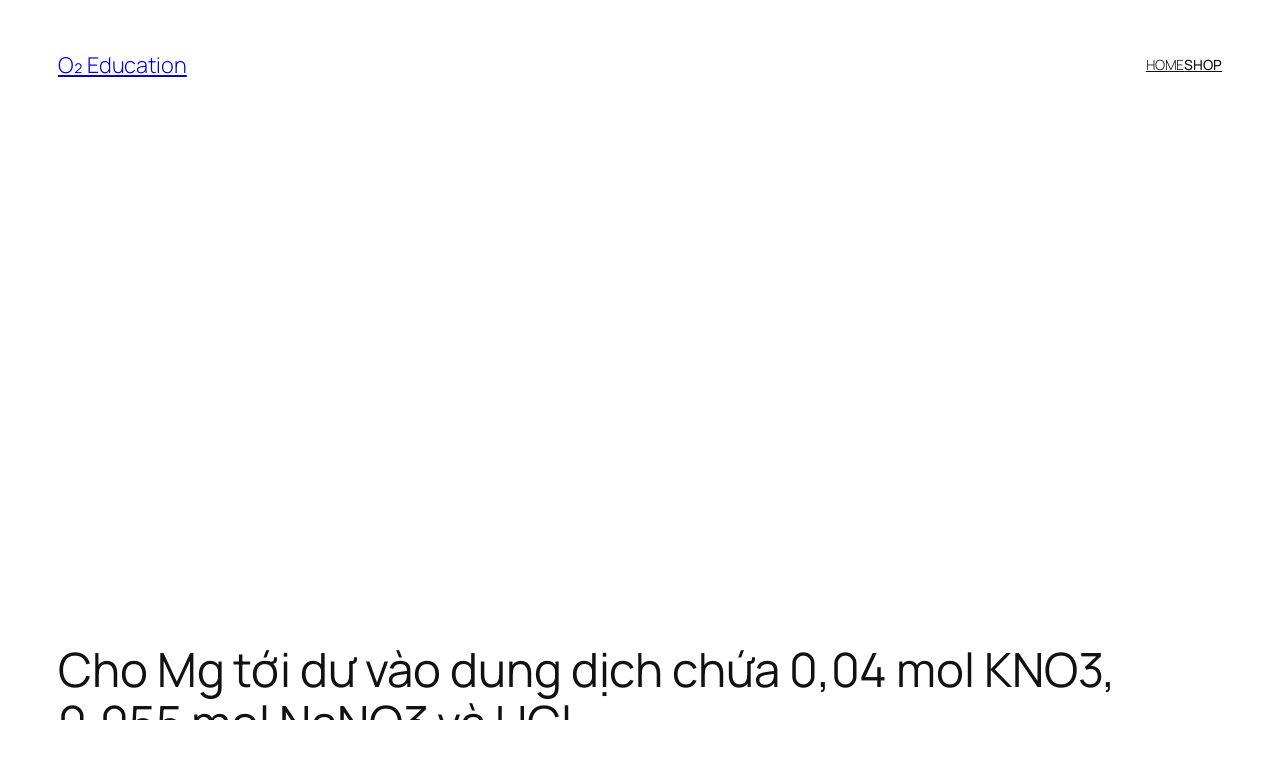

--- FILE ---
content_type: text/html
request_url: https://o2.edu.vn/cho-mg-toi-du-vao-dung-dich-chua-004-mol-kno3-0055-mol-nano3-va-hcl/
body_size: 15790
content:
<!DOCTYPE html>
<html lang="en-US" prefix="og: https://ogp.me/ns#">
<head>
<meta charset="UTF-8" />
<meta name="viewport" content="width=device-width, initial-scale=1" />
<style>img:is([sizes="auto" i], [sizes^="auto," i]) { contain-intrinsic-size: 3000px 1500px }</style>
<!-- Search Engine Optimization by Rank Math - https://s.rankmath.com/home -->
<meta name="description" content="Cho Mg tới dư vào dung dịch chứa 0,04 mol KNO3, 0,055 mol NaNO3 và HCl. Sau khi các phản ứng xảy ra hoàn toàn thu được dung dịch X và 1,792 lít (đktc) hỗn hợp khí Y (trong đó có một khí hóa nâu ngoài không khí) có tỷ khối với H2 là 11,5. Cô cạn dung dịch thu được m gam muối khan. Giá trị của m là: A. 34,28 B. 36,12 C. 28,16 D. 31,82"/>
<meta name="robots" content="follow, index, max-snippet:-1, max-video-preview:-1, max-image-preview:large"/>
<link rel="canonical" href="https://o2.edu.vn/cho-mg-toi-du-vao-dung-dich-chua-004-mol-kno3-0055-mol-nano3-va-hcl/" />
<meta property="og:locale" content="en_US" />
<meta property="og:type" content="article" />
<meta property="og:title" content="Cho Mg tới dư vào dung dịch chứa 0,04 mol KNO3, 0,055 mol NaNO3 và HCl - O₂ Education" />
<meta property="og:description" content="Cho Mg tới dư vào dung dịch chứa 0,04 mol KNO3, 0,055 mol NaNO3 và HCl. Sau khi các phản ứng xảy ra hoàn toàn thu được dung dịch X và 1,792 lít (đktc) hỗn hợp khí Y (trong đó có một khí hóa nâu ngoài không khí) có tỷ khối với H2 là 11,5. Cô cạn dung dịch thu được m gam muối khan. Giá trị của m là: A. 34,28 B. 36,12 C. 28,16 D. 31,82" />
<meta property="og:url" content="https://o2.edu.vn/cho-mg-toi-du-vao-dung-dich-chua-004-mol-kno3-0055-mol-nano3-va-hcl/" />
<meta property="og:site_name" content="O₂ Education" />
<meta property="article:section" content="HÓA HỌC" />
<meta property="og:image" content="https://o2.edu.vn/wp-content/uploads/2022/03/c15-12.jpg" />
<meta property="og:image:secure_url" content="https://o2.edu.vn/wp-content/uploads/2022/03/c15-12.jpg" />
<meta property="og:image:alt" content="Cho Mg tới dư vào dung dịch chứa 0" />
<meta property="article:published_time" content="2022-03-09T16:02:08+07:00" />
<meta name="twitter:card" content="summary_large_image" />
<meta name="twitter:title" content="Cho Mg tới dư vào dung dịch chứa 0,04 mol KNO3, 0,055 mol NaNO3 và HCl - O₂ Education" />
<meta name="twitter:description" content="Cho Mg tới dư vào dung dịch chứa 0,04 mol KNO3, 0,055 mol NaNO3 và HCl. Sau khi các phản ứng xảy ra hoàn toàn thu được dung dịch X và 1,792 lít (đktc) hỗn hợp khí Y (trong đó có một khí hóa nâu ngoài không khí) có tỷ khối với H2 là 11,5. Cô cạn dung dịch thu được m gam muối khan. Giá trị của m là: A. 34,28 B. 36,12 C. 28,16 D. 31,82" />
<meta name="twitter:image" content="https://o2.edu.vn/wp-content/uploads/2022/03/c15-12.jpg" />
<meta name="twitter:label1" content="Written by" />
<meta name="twitter:data1" content="Polime" />
<meta name="twitter:label2" content="Time to read" />
<meta name="twitter:data2" content="5 minutes" />
<script type="application/ld+json" class="rank-math-schema">{"@context":"https://schema.org","@graph":[{"@type":["EducationalOrganization","Organization"],"@id":"https://o2.edu.vn/#organization","name":"O2 Education","url":"https://o2.edu.vn","logo":{"@type":"ImageObject","@id":"https://o2.edu.vn/#logo","url":"https://o2.edu.vn/wp-content/uploads/2020/04/o2-edu-logo.jpg","contentUrl":"https://o2.edu.vn/wp-content/uploads/2020/04/o2-edu-logo.jpg","caption":"O2 Education","inLanguage":"en-US"}},{"@type":"WebSite","@id":"https://o2.edu.vn/#website","url":"https://o2.edu.vn","name":"O2 Education","publisher":{"@id":"https://o2.edu.vn/#organization"},"inLanguage":"en-US"},{"@type":"ImageObject","@id":"https://o2.edu.vn/wp-content/uploads/2022/03/c15-12.jpg","url":"https://o2.edu.vn/wp-content/uploads/2022/03/c15-12.jpg","width":"200","height":"200","inLanguage":"en-US"},{"@type":"BreadcrumbList","@id":"https://o2.edu.vn/cho-mg-toi-du-vao-dung-dich-chua-004-mol-kno3-0055-mol-nano3-va-hcl/#breadcrumb","itemListElement":[{"@type":"ListItem","position":"1","item":{"@id":"https://o2.edu.vn","name":"Home"}},{"@type":"ListItem","position":"2","item":{"@id":"https://o2.edu.vn/d/hoa-hoc/","name":"H\u00d3A H\u1eccC"}},{"@type":"ListItem","position":"3","item":{"@id":"https://o2.edu.vn/cho-mg-toi-du-vao-dung-dich-chua-004-mol-kno3-0055-mol-nano3-va-hcl/","name":"Cho Mg t\u1edbi d\u01b0 v\u00e0o dung d\u1ecbch ch\u1ee9a 0,04 mol KNO3, 0,055 mol NaNO3 v\u00e0 HCl"}}]},{"@type":"WebPage","@id":"https://o2.edu.vn/cho-mg-toi-du-vao-dung-dich-chua-004-mol-kno3-0055-mol-nano3-va-hcl/#webpage","url":"https://o2.edu.vn/cho-mg-toi-du-vao-dung-dich-chua-004-mol-kno3-0055-mol-nano3-va-hcl/","name":"Cho Mg t\u1edbi d\u01b0 v\u00e0o dung d\u1ecbch ch\u1ee9a 0,04 mol KNO3, 0,055 mol NaNO3 v\u00e0 HCl - O\u2082 Education","datePublished":"2022-03-09T16:02:08+07:00","dateModified":"2022-03-09T16:02:08+07:00","isPartOf":{"@id":"https://o2.edu.vn/#website"},"primaryImageOfPage":{"@id":"https://o2.edu.vn/wp-content/uploads/2022/03/c15-12.jpg"},"inLanguage":"en-US","breadcrumb":{"@id":"https://o2.edu.vn/cho-mg-toi-du-vao-dung-dich-chua-004-mol-kno3-0055-mol-nano3-va-hcl/#breadcrumb"}},{"@type":"Person","@id":"https://o2.edu.vn/author/polime/","name":"Polime","url":"https://o2.edu.vn/author/polime/","image":{"@type":"ImageObject","@id":"https://secure.gravatar.com/avatar/6a3015d43411c69fbcdc98801bfb06bdede1abeb3a7cc952e806c88597f2edfc?s=96&amp;d=identicon&amp;r=g","url":"https://secure.gravatar.com/avatar/6a3015d43411c69fbcdc98801bfb06bdede1abeb3a7cc952e806c88597f2edfc?s=96&amp;d=identicon&amp;r=g","caption":"Polime","inLanguage":"en-US"},"worksFor":{"@id":"https://o2.edu.vn/#organization"}},{"@type":"BlogPosting","headline":"Cho Mg t\u1edbi d\u01b0 v\u00e0o dung d\u1ecbch ch\u1ee9a 0,04 mol KNO3, 0,055 mol NaNO3 v\u00e0 HCl - O\u2082 Education","keywords":"Cho Mg t\u1edbi d\u01b0 v\u00e0o dung d\u1ecbch ch\u1ee9a 0,04 mol KNO3,0,055 mol NaNO3 v\u00e0 HCl","datePublished":"2022-03-09T16:02:08+07:00","dateModified":"2022-03-09T16:02:08+07:00","articleSection":"H\u00d3A H\u1eccC","author":{"@id":"https://o2.edu.vn/author/polime/"},"publisher":{"@id":"https://o2.edu.vn/#organization"},"description":"Cho Mg t\u1edbi d\u01b0 v\u00e0o dung d\u1ecbch ch\u1ee9a 0,04 mol KNO3, 0,055 mol NaNO3 v\u00e0 HCl. Sau khi c\u00e1c ph\u1ea3n \u1ee9ng x\u1ea3y ra ho\u00e0n to\u00e0n thu \u0111\u01b0\u1ee3c dung d\u1ecbch X v\u00e0 1,792 l\u00edt (\u0111ktc) h\u1ed7n h\u1ee3p kh\u00ed Y (trong \u0111\u00f3 c\u00f3 m\u1ed9t kh\u00ed h\u00f3a n\u00e2u ngo\u00e0i kh\u00f4ng kh\u00ed) c\u00f3 t\u1ef7 kh\u1ed1i v\u1edbi H2 l\u00e0 11,5. C\u00f4 c\u1ea1n dung d\u1ecbch thu \u0111\u01b0\u1ee3c m gam mu\u1ed1i khan. Gi\u00e1 tr\u1ecb c\u1ee7a m l\u00e0: A. 34,28 B. 36,12 C. 28,16 D. 31,82","name":"Cho Mg t\u1edbi d\u01b0 v\u00e0o dung d\u1ecbch ch\u1ee9a 0,04 mol KNO3, 0,055 mol NaNO3 v\u00e0 HCl - O\u2082 Education","@id":"https://o2.edu.vn/cho-mg-toi-du-vao-dung-dich-chua-004-mol-kno3-0055-mol-nano3-va-hcl/#richSnippet","isPartOf":{"@id":"https://o2.edu.vn/cho-mg-toi-du-vao-dung-dich-chua-004-mol-kno3-0055-mol-nano3-va-hcl/#webpage"},"image":{"@id":"https://o2.edu.vn/wp-content/uploads/2022/03/c15-12.jpg"},"inLanguage":"en-US","mainEntityOfPage":{"@id":"https://o2.edu.vn/cho-mg-toi-du-vao-dung-dich-chua-004-mol-kno3-0055-mol-nano3-va-hcl/#webpage"}}]}</script>
<!-- /Rank Math WordPress SEO plugin -->
<title>Cho Mg tới dư vào dung dịch chứa 0,04 mol KNO3, 0,055 mol NaNO3 và HCl - O₂ Education</title>
<link rel="alternate" type="application/rss+xml" title="O₂ Education &raquo; Feed" href="https://o2.edu.vn/feed/" />
<link rel="alternate" type="application/rss+xml" title="O₂ Education &raquo; Comments Feed" href="https://o2.edu.vn/comments/feed/" />
<link rel="alternate" type="application/rss+xml" title="O₂ Education &raquo; Cho Mg tới dư vào dung dịch chứa 0,04 mol KNO3, 0,055 mol NaNO3 và HCl Comments Feed" href="https://o2.edu.vn/cho-mg-toi-du-vao-dung-dich-chua-004-mol-kno3-0055-mol-nano3-va-hcl/feed/" />
<style id='wp-block-site-title-inline-css'>
.wp-block-site-title{box-sizing:border-box}.wp-block-site-title :where(a){color:inherit;font-family:inherit;font-size:inherit;font-style:inherit;font-weight:inherit;letter-spacing:inherit;line-height:inherit;text-decoration:inherit}
</style>
<style id='wp-block-navigation-link-inline-css'>
.wp-block-navigation .wp-block-navigation-item__label{overflow-wrap:break-word}.wp-block-navigation .wp-block-navigation-item__description{display:none}.link-ui-tools{border-top:1px solid #f0f0f0;padding:8px}.link-ui-block-inserter{padding-top:8px}.link-ui-block-inserter__back{margin-left:8px;text-transform:uppercase}
</style>
<!-- <link rel='stylesheet' id='wp-block-navigation-css' href='https://o2.edu.vn/wp-includes/blocks/navigation/style.min.css?ver=6.8.2' media='all' /> -->
<link rel="stylesheet" type="text/css" href="//o2.edu.vn/wp-content/cache/wpfc-minified/785bhk4t/7gc7.css" media="all"/>
<style id='wp-block-group-inline-css'>
.wp-block-group{box-sizing:border-box}:where(.wp-block-group.wp-block-group-is-layout-constrained){position:relative}
</style>
<style id='wp-block-post-title-inline-css'>
.wp-block-post-title{box-sizing:border-box;word-break:break-word}.wp-block-post-title :where(a){display:inline-block;font-family:inherit;font-size:inherit;font-style:inherit;font-weight:inherit;letter-spacing:inherit;line-height:inherit;text-decoration:inherit}
</style>
<style id='wp-block-post-featured-image-inline-css'>
.wp-block-post-featured-image{margin-left:0;margin-right:0}.wp-block-post-featured-image a{display:block;height:100%}.wp-block-post-featured-image :where(img){box-sizing:border-box;height:auto;max-width:100%;vertical-align:bottom;width:100%}.wp-block-post-featured-image.alignfull img,.wp-block-post-featured-image.alignwide img{width:100%}.wp-block-post-featured-image .wp-block-post-featured-image__overlay.has-background-dim{background-color:#000;inset:0;position:absolute}.wp-block-post-featured-image{position:relative}.wp-block-post-featured-image .wp-block-post-featured-image__overlay.has-background-gradient{background-color:initial}.wp-block-post-featured-image .wp-block-post-featured-image__overlay.has-background-dim-0{opacity:0}.wp-block-post-featured-image .wp-block-post-featured-image__overlay.has-background-dim-10{opacity:.1}.wp-block-post-featured-image .wp-block-post-featured-image__overlay.has-background-dim-20{opacity:.2}.wp-block-post-featured-image .wp-block-post-featured-image__overlay.has-background-dim-30{opacity:.3}.wp-block-post-featured-image .wp-block-post-featured-image__overlay.has-background-dim-40{opacity:.4}.wp-block-post-featured-image .wp-block-post-featured-image__overlay.has-background-dim-50{opacity:.5}.wp-block-post-featured-image .wp-block-post-featured-image__overlay.has-background-dim-60{opacity:.6}.wp-block-post-featured-image .wp-block-post-featured-image__overlay.has-background-dim-70{opacity:.7}.wp-block-post-featured-image .wp-block-post-featured-image__overlay.has-background-dim-80{opacity:.8}.wp-block-post-featured-image .wp-block-post-featured-image__overlay.has-background-dim-90{opacity:.9}.wp-block-post-featured-image .wp-block-post-featured-image__overlay.has-background-dim-100{opacity:1}.wp-block-post-featured-image:where(.alignleft,.alignright){width:100%}
</style>
<style id='wp-block-paragraph-inline-css'>
.is-small-text{font-size:.875em}.is-regular-text{font-size:1em}.is-large-text{font-size:2.25em}.is-larger-text{font-size:3em}.has-drop-cap:not(:focus):first-letter{float:left;font-size:8.4em;font-style:normal;font-weight:100;line-height:.68;margin:.05em .1em 0 0;text-transform:uppercase}body.rtl .has-drop-cap:not(:focus):first-letter{float:none;margin-left:.1em}p.has-drop-cap.has-background{overflow:hidden}:root :where(p.has-background){padding:1.25em 2.375em}:where(p.has-text-color:not(.has-link-color)) a{color:inherit}p.has-text-align-left[style*="writing-mode:vertical-lr"],p.has-text-align-right[style*="writing-mode:vertical-rl"]{rotate:180deg}
</style>
<style id='wp-block-post-author-name-inline-css'>
.wp-block-post-author-name{box-sizing:border-box}
</style>
<style id='wp-block-post-terms-inline-css'>
.wp-block-post-terms{box-sizing:border-box}.wp-block-post-terms .wp-block-post-terms__separator{white-space:pre-wrap}
</style>
<style id='wp-block-post-content-inline-css'>
.wp-block-post-content{display:flow-root}
</style>
<style id='wp-block-post-navigation-link-inline-css'>
.wp-block-post-navigation-link .wp-block-post-navigation-link__arrow-previous{display:inline-block;margin-right:1ch}.wp-block-post-navigation-link .wp-block-post-navigation-link__arrow-previous:not(.is-arrow-chevron){transform:scaleX(1)}.wp-block-post-navigation-link .wp-block-post-navigation-link__arrow-next{display:inline-block;margin-left:1ch}.wp-block-post-navigation-link .wp-block-post-navigation-link__arrow-next:not(.is-arrow-chevron){transform:scaleX(1)}.wp-block-post-navigation-link.has-text-align-left[style*="writing-mode: vertical-lr"],.wp-block-post-navigation-link.has-text-align-right[style*="writing-mode: vertical-rl"]{rotate:180deg}
</style>
<style id='wp-block-heading-inline-css'>
h1.has-background,h2.has-background,h3.has-background,h4.has-background,h5.has-background,h6.has-background{padding:1.25em 2.375em}h1.has-text-align-left[style*=writing-mode]:where([style*=vertical-lr]),h1.has-text-align-right[style*=writing-mode]:where([style*=vertical-rl]),h2.has-text-align-left[style*=writing-mode]:where([style*=vertical-lr]),h2.has-text-align-right[style*=writing-mode]:where([style*=vertical-rl]),h3.has-text-align-left[style*=writing-mode]:where([style*=vertical-lr]),h3.has-text-align-right[style*=writing-mode]:where([style*=vertical-rl]),h4.has-text-align-left[style*=writing-mode]:where([style*=vertical-lr]),h4.has-text-align-right[style*=writing-mode]:where([style*=vertical-rl]),h5.has-text-align-left[style*=writing-mode]:where([style*=vertical-lr]),h5.has-text-align-right[style*=writing-mode]:where([style*=vertical-rl]),h6.has-text-align-left[style*=writing-mode]:where([style*=vertical-lr]),h6.has-text-align-right[style*=writing-mode]:where([style*=vertical-rl]){rotate:180deg}
</style>
<style id='wp-block-comment-template-inline-css'>
.wp-block-comment-template{box-sizing:border-box;list-style:none;margin-bottom:0;max-width:100%;padding:0}.wp-block-comment-template li{clear:both}.wp-block-comment-template ol{list-style:none;margin-bottom:0;max-width:100%;padding-left:2rem}.wp-block-comment-template.alignleft{float:left}.wp-block-comment-template.aligncenter{margin-left:auto;margin-right:auto;width:fit-content}.wp-block-comment-template.alignright{float:right}
</style>
<style id='wp-block-comments-pagination-inline-css'>
.wp-block-comments-pagination>.wp-block-comments-pagination-next,.wp-block-comments-pagination>.wp-block-comments-pagination-numbers,.wp-block-comments-pagination>.wp-block-comments-pagination-previous{font-size:inherit;margin-bottom:.5em;margin-right:.5em}.wp-block-comments-pagination>.wp-block-comments-pagination-next:last-child,.wp-block-comments-pagination>.wp-block-comments-pagination-numbers:last-child,.wp-block-comments-pagination>.wp-block-comments-pagination-previous:last-child{margin-right:0}.wp-block-comments-pagination .wp-block-comments-pagination-previous-arrow{display:inline-block;margin-right:1ch}.wp-block-comments-pagination .wp-block-comments-pagination-previous-arrow:not(.is-arrow-chevron){transform:scaleX(1)}.wp-block-comments-pagination .wp-block-comments-pagination-next-arrow{display:inline-block;margin-left:1ch}.wp-block-comments-pagination .wp-block-comments-pagination-next-arrow:not(.is-arrow-chevron){transform:scaleX(1)}.wp-block-comments-pagination.aligncenter{justify-content:center}
</style>
<style id='wp-block-post-comments-form-inline-css'>
:where(.wp-block-post-comments-form) input:not([type=submit]),:where(.wp-block-post-comments-form) textarea{border:1px solid #949494;font-family:inherit;font-size:1em}:where(.wp-block-post-comments-form) input:where(:not([type=submit]):not([type=checkbox])),:where(.wp-block-post-comments-form) textarea{padding:calc(.667em + 2px)}.wp-block-post-comments-form{box-sizing:border-box}.wp-block-post-comments-form[style*=font-weight] :where(.comment-reply-title){font-weight:inherit}.wp-block-post-comments-form[style*=font-family] :where(.comment-reply-title){font-family:inherit}.wp-block-post-comments-form[class*=-font-size] :where(.comment-reply-title),.wp-block-post-comments-form[style*=font-size] :where(.comment-reply-title){font-size:inherit}.wp-block-post-comments-form[style*=line-height] :where(.comment-reply-title){line-height:inherit}.wp-block-post-comments-form[style*=font-style] :where(.comment-reply-title){font-style:inherit}.wp-block-post-comments-form[style*=letter-spacing] :where(.comment-reply-title){letter-spacing:inherit}.wp-block-post-comments-form :where(input[type=submit]){box-shadow:none;cursor:pointer;display:inline-block;overflow-wrap:break-word;text-align:center}.wp-block-post-comments-form .comment-form input:not([type=submit]):not([type=checkbox]):not([type=hidden]),.wp-block-post-comments-form .comment-form textarea{box-sizing:border-box;display:block;width:100%}.wp-block-post-comments-form .comment-form-author label,.wp-block-post-comments-form .comment-form-email label,.wp-block-post-comments-form .comment-form-url label{display:block;margin-bottom:.25em}.wp-block-post-comments-form .comment-form-cookies-consent{display:flex;gap:.25em}.wp-block-post-comments-form .comment-form-cookies-consent #wp-comment-cookies-consent{margin-top:.35em}.wp-block-post-comments-form .comment-reply-title{margin-bottom:0}.wp-block-post-comments-form .comment-reply-title :where(small){font-size:var(--wp--preset--font-size--medium,smaller);margin-left:.5em}
</style>
<style id='wp-block-buttons-inline-css'>
.wp-block-buttons{box-sizing:border-box}.wp-block-buttons.is-vertical{flex-direction:column}.wp-block-buttons.is-vertical>.wp-block-button:last-child{margin-bottom:0}.wp-block-buttons>.wp-block-button{display:inline-block;margin:0}.wp-block-buttons.is-content-justification-left{justify-content:flex-start}.wp-block-buttons.is-content-justification-left.is-vertical{align-items:flex-start}.wp-block-buttons.is-content-justification-center{justify-content:center}.wp-block-buttons.is-content-justification-center.is-vertical{align-items:center}.wp-block-buttons.is-content-justification-right{justify-content:flex-end}.wp-block-buttons.is-content-justification-right.is-vertical{align-items:flex-end}.wp-block-buttons.is-content-justification-space-between{justify-content:space-between}.wp-block-buttons.aligncenter{text-align:center}.wp-block-buttons:not(.is-content-justification-space-between,.is-content-justification-right,.is-content-justification-left,.is-content-justification-center) .wp-block-button.aligncenter{margin-left:auto;margin-right:auto;width:100%}.wp-block-buttons[style*=text-decoration] .wp-block-button,.wp-block-buttons[style*=text-decoration] .wp-block-button__link{text-decoration:inherit}.wp-block-buttons.has-custom-font-size .wp-block-button__link{font-size:inherit}.wp-block-buttons .wp-block-button__link{width:100%}.wp-block-button.aligncenter{text-align:center}
</style>
<style id='wp-block-button-inline-css'>
.wp-block-button__link{align-content:center;box-sizing:border-box;cursor:pointer;display:inline-block;height:100%;text-align:center;word-break:break-word}.wp-block-button__link.aligncenter{text-align:center}.wp-block-button__link.alignright{text-align:right}:where(.wp-block-button__link){border-radius:9999px;box-shadow:none;padding:calc(.667em + 2px) calc(1.333em + 2px);text-decoration:none}.wp-block-button[style*=text-decoration] .wp-block-button__link{text-decoration:inherit}.wp-block-buttons>.wp-block-button.has-custom-width{max-width:none}.wp-block-buttons>.wp-block-button.has-custom-width .wp-block-button__link{width:100%}.wp-block-buttons>.wp-block-button.has-custom-font-size .wp-block-button__link{font-size:inherit}.wp-block-buttons>.wp-block-button.wp-block-button__width-25{width:calc(25% - var(--wp--style--block-gap, .5em)*.75)}.wp-block-buttons>.wp-block-button.wp-block-button__width-50{width:calc(50% - var(--wp--style--block-gap, .5em)*.5)}.wp-block-buttons>.wp-block-button.wp-block-button__width-75{width:calc(75% - var(--wp--style--block-gap, .5em)*.25)}.wp-block-buttons>.wp-block-button.wp-block-button__width-100{flex-basis:100%;width:100%}.wp-block-buttons.is-vertical>.wp-block-button.wp-block-button__width-25{width:25%}.wp-block-buttons.is-vertical>.wp-block-button.wp-block-button__width-50{width:50%}.wp-block-buttons.is-vertical>.wp-block-button.wp-block-button__width-75{width:75%}.wp-block-button.is-style-squared,.wp-block-button__link.wp-block-button.is-style-squared{border-radius:0}.wp-block-button.no-border-radius,.wp-block-button__link.no-border-radius{border-radius:0!important}:root :where(.wp-block-button .wp-block-button__link.is-style-outline),:root :where(.wp-block-button.is-style-outline>.wp-block-button__link){border:2px solid;padding:.667em 1.333em}:root :where(.wp-block-button .wp-block-button__link.is-style-outline:not(.has-text-color)),:root :where(.wp-block-button.is-style-outline>.wp-block-button__link:not(.has-text-color)){color:currentColor}:root :where(.wp-block-button .wp-block-button__link.is-style-outline:not(.has-background)),:root :where(.wp-block-button.is-style-outline>.wp-block-button__link:not(.has-background)){background-color:initial;background-image:none}
</style>
<style id='wp-block-comments-inline-css'>
.wp-block-post-comments{box-sizing:border-box}.wp-block-post-comments .alignleft{float:left}.wp-block-post-comments .alignright{float:right}.wp-block-post-comments .navigation:after{clear:both;content:"";display:table}.wp-block-post-comments .commentlist{clear:both;list-style:none;margin:0;padding:0}.wp-block-post-comments .commentlist .comment{min-height:2.25em;padding-left:3.25em}.wp-block-post-comments .commentlist .comment p{font-size:1em;line-height:1.8;margin:1em 0}.wp-block-post-comments .commentlist .children{list-style:none;margin:0;padding:0}.wp-block-post-comments .comment-author{line-height:1.5}.wp-block-post-comments .comment-author .avatar{border-radius:1.5em;display:block;float:left;height:2.5em;margin-right:.75em;margin-top:.5em;width:2.5em}.wp-block-post-comments .comment-author cite{font-style:normal}.wp-block-post-comments .comment-meta{font-size:.875em;line-height:1.5}.wp-block-post-comments .comment-meta b{font-weight:400}.wp-block-post-comments .comment-meta .comment-awaiting-moderation{display:block;margin-bottom:1em;margin-top:1em}.wp-block-post-comments .comment-body .commentmetadata{font-size:.875em}.wp-block-post-comments .comment-form-author label,.wp-block-post-comments .comment-form-comment label,.wp-block-post-comments .comment-form-email label,.wp-block-post-comments .comment-form-url label{display:block;margin-bottom:.25em}.wp-block-post-comments .comment-form input:not([type=submit]):not([type=checkbox]),.wp-block-post-comments .comment-form textarea{box-sizing:border-box;display:block;width:100%}.wp-block-post-comments .comment-form-cookies-consent{display:flex;gap:.25em}.wp-block-post-comments .comment-form-cookies-consent #wp-comment-cookies-consent{margin-top:.35em}.wp-block-post-comments .comment-reply-title{margin-bottom:0}.wp-block-post-comments .comment-reply-title :where(small){font-size:var(--wp--preset--font-size--medium,smaller);margin-left:.5em}.wp-block-post-comments .reply{font-size:.875em;margin-bottom:1.4em}.wp-block-post-comments input:not([type=submit]),.wp-block-post-comments textarea{border:1px solid #949494;font-family:inherit;font-size:1em}.wp-block-post-comments input:not([type=submit]):not([type=checkbox]),.wp-block-post-comments textarea{padding:calc(.667em + 2px)}:where(.wp-block-post-comments input[type=submit]){border:none}.wp-block-comments{box-sizing:border-box}
</style>
<style id='wp-block-post-date-inline-css'>
.wp-block-post-date{box-sizing:border-box}
</style>
<style id='wp-block-post-template-inline-css'>
.wp-block-post-template{box-sizing:border-box;list-style:none;margin-bottom:0;margin-top:0;max-width:100%;padding:0}.wp-block-post-template.is-flex-container{display:flex;flex-direction:row;flex-wrap:wrap;gap:1.25em}.wp-block-post-template.is-flex-container>li{margin:0;width:100%}@media (min-width:600px){.wp-block-post-template.is-flex-container.is-flex-container.columns-2>li{width:calc(50% - .625em)}.wp-block-post-template.is-flex-container.is-flex-container.columns-3>li{width:calc(33.33333% - .83333em)}.wp-block-post-template.is-flex-container.is-flex-container.columns-4>li{width:calc(25% - .9375em)}.wp-block-post-template.is-flex-container.is-flex-container.columns-5>li{width:calc(20% - 1em)}.wp-block-post-template.is-flex-container.is-flex-container.columns-6>li{width:calc(16.66667% - 1.04167em)}}@media (max-width:600px){.wp-block-post-template-is-layout-grid.wp-block-post-template-is-layout-grid.wp-block-post-template-is-layout-grid.wp-block-post-template-is-layout-grid{grid-template-columns:1fr}}.wp-block-post-template-is-layout-constrained>li>.alignright,.wp-block-post-template-is-layout-flow>li>.alignright{float:right;margin-inline-end:0;margin-inline-start:2em}.wp-block-post-template-is-layout-constrained>li>.alignleft,.wp-block-post-template-is-layout-flow>li>.alignleft{float:left;margin-inline-end:2em;margin-inline-start:0}.wp-block-post-template-is-layout-constrained>li>.aligncenter,.wp-block-post-template-is-layout-flow>li>.aligncenter{margin-inline-end:auto;margin-inline-start:auto}
</style>
<style id='wp-block-site-logo-inline-css'>
.wp-block-site-logo{box-sizing:border-box;line-height:0}.wp-block-site-logo a{display:inline-block;line-height:0}.wp-block-site-logo.is-default-size img{height:auto;width:120px}.wp-block-site-logo img{height:auto;max-width:100%}.wp-block-site-logo a,.wp-block-site-logo img{border-radius:inherit}.wp-block-site-logo.aligncenter{margin-left:auto;margin-right:auto;text-align:center}:root :where(.wp-block-site-logo.is-style-rounded){border-radius:9999px}
</style>
<style id='wp-block-site-tagline-inline-css'>
.wp-block-site-tagline{box-sizing:border-box}
</style>
<style id='wp-block-spacer-inline-css'>
.wp-block-spacer{clear:both}
</style>
<style id='wp-block-columns-inline-css'>
.wp-block-columns{align-items:normal!important;box-sizing:border-box;display:flex;flex-wrap:wrap!important}@media (min-width:782px){.wp-block-columns{flex-wrap:nowrap!important}}.wp-block-columns.are-vertically-aligned-top{align-items:flex-start}.wp-block-columns.are-vertically-aligned-center{align-items:center}.wp-block-columns.are-vertically-aligned-bottom{align-items:flex-end}@media (max-width:781px){.wp-block-columns:not(.is-not-stacked-on-mobile)>.wp-block-column{flex-basis:100%!important}}@media (min-width:782px){.wp-block-columns:not(.is-not-stacked-on-mobile)>.wp-block-column{flex-basis:0;flex-grow:1}.wp-block-columns:not(.is-not-stacked-on-mobile)>.wp-block-column[style*=flex-basis]{flex-grow:0}}.wp-block-columns.is-not-stacked-on-mobile{flex-wrap:nowrap!important}.wp-block-columns.is-not-stacked-on-mobile>.wp-block-column{flex-basis:0;flex-grow:1}.wp-block-columns.is-not-stacked-on-mobile>.wp-block-column[style*=flex-basis]{flex-grow:0}:where(.wp-block-columns){margin-bottom:1.75em}:where(.wp-block-columns.has-background){padding:1.25em 2.375em}.wp-block-column{flex-grow:1;min-width:0;overflow-wrap:break-word;word-break:break-word}.wp-block-column.is-vertically-aligned-top{align-self:flex-start}.wp-block-column.is-vertically-aligned-center{align-self:center}.wp-block-column.is-vertically-aligned-bottom{align-self:flex-end}.wp-block-column.is-vertically-aligned-stretch{align-self:stretch}.wp-block-column.is-vertically-aligned-bottom,.wp-block-column.is-vertically-aligned-center,.wp-block-column.is-vertically-aligned-top{width:100%}
</style>
<!-- <link rel='stylesheet' id='wp-block-library-css' href='https://o2.edu.vn/wp-includes/css/dist/block-library/common.min.css?ver=6.8.2' media='all' /> -->
<link rel="stylesheet" type="text/css" href="//o2.edu.vn/wp-content/cache/wpfc-minified/1e5pukx0/7gc7.css" media="all"/>
<style id='global-styles-inline-css'>
:root{--wp--preset--aspect-ratio--square: 1;--wp--preset--aspect-ratio--4-3: 4/3;--wp--preset--aspect-ratio--3-4: 3/4;--wp--preset--aspect-ratio--3-2: 3/2;--wp--preset--aspect-ratio--2-3: 2/3;--wp--preset--aspect-ratio--16-9: 16/9;--wp--preset--aspect-ratio--9-16: 9/16;--wp--preset--color--black: #000000;--wp--preset--color--cyan-bluish-gray: #abb8c3;--wp--preset--color--white: #ffffff;--wp--preset--color--pale-pink: #f78da7;--wp--preset--color--vivid-red: #cf2e2e;--wp--preset--color--luminous-vivid-orange: #ff6900;--wp--preset--color--luminous-vivid-amber: #fcb900;--wp--preset--color--light-green-cyan: #7bdcb5;--wp--preset--color--vivid-green-cyan: #00d084;--wp--preset--color--pale-cyan-blue: #8ed1fc;--wp--preset--color--vivid-cyan-blue: #0693e3;--wp--preset--color--vivid-purple: #9b51e0;--wp--preset--color--base: #FFFFFF;--wp--preset--color--contrast: #111111;--wp--preset--color--accent-1: #FFEE58;--wp--preset--color--accent-2: #F6CFF4;--wp--preset--color--accent-3: #503AA8;--wp--preset--color--accent-4: #686868;--wp--preset--color--accent-5: #FBFAF3;--wp--preset--color--accent-6: color-mix(in srgb, currentColor 20%, transparent);--wp--preset--gradient--vivid-cyan-blue-to-vivid-purple: linear-gradient(135deg,rgba(6,147,227,1) 0%,rgb(155,81,224) 100%);--wp--preset--gradient--light-green-cyan-to-vivid-green-cyan: linear-gradient(135deg,rgb(122,220,180) 0%,rgb(0,208,130) 100%);--wp--preset--gradient--luminous-vivid-amber-to-luminous-vivid-orange: linear-gradient(135deg,rgba(252,185,0,1) 0%,rgba(255,105,0,1) 100%);--wp--preset--gradient--luminous-vivid-orange-to-vivid-red: linear-gradient(135deg,rgba(255,105,0,1) 0%,rgb(207,46,46) 100%);--wp--preset--gradient--very-light-gray-to-cyan-bluish-gray: linear-gradient(135deg,rgb(238,238,238) 0%,rgb(169,184,195) 100%);--wp--preset--gradient--cool-to-warm-spectrum: linear-gradient(135deg,rgb(74,234,220) 0%,rgb(151,120,209) 20%,rgb(207,42,186) 40%,rgb(238,44,130) 60%,rgb(251,105,98) 80%,rgb(254,248,76) 100%);--wp--preset--gradient--blush-light-purple: linear-gradient(135deg,rgb(255,206,236) 0%,rgb(152,150,240) 100%);--wp--preset--gradient--blush-bordeaux: linear-gradient(135deg,rgb(254,205,165) 0%,rgb(254,45,45) 50%,rgb(107,0,62) 100%);--wp--preset--gradient--luminous-dusk: linear-gradient(135deg,rgb(255,203,112) 0%,rgb(199,81,192) 50%,rgb(65,88,208) 100%);--wp--preset--gradient--pale-ocean: linear-gradient(135deg,rgb(255,245,203) 0%,rgb(182,227,212) 50%,rgb(51,167,181) 100%);--wp--preset--gradient--electric-grass: linear-gradient(135deg,rgb(202,248,128) 0%,rgb(113,206,126) 100%);--wp--preset--gradient--midnight: linear-gradient(135deg,rgb(2,3,129) 0%,rgb(40,116,252) 100%);--wp--preset--font-size--small: 0.875rem;--wp--preset--font-size--medium: clamp(1rem, 1rem + ((1vw - 0.2rem) * 0.196), 1.125rem);--wp--preset--font-size--large: clamp(1.125rem, 1.125rem + ((1vw - 0.2rem) * 0.392), 1.375rem);--wp--preset--font-size--x-large: clamp(1.75rem, 1.75rem + ((1vw - 0.2rem) * 0.392), 2rem);--wp--preset--font-size--xx-large: clamp(2.15rem, 2.15rem + ((1vw - 0.2rem) * 1.333), 3rem);--wp--preset--font-family--manrope: Manrope, sans-serif;--wp--preset--font-family--fira-code: "Fira Code", monospace;--wp--preset--spacing--20: 10px;--wp--preset--spacing--30: 20px;--wp--preset--spacing--40: 30px;--wp--preset--spacing--50: clamp(30px, 5vw, 50px);--wp--preset--spacing--60: clamp(30px, 7vw, 70px);--wp--preset--spacing--70: clamp(50px, 7vw, 90px);--wp--preset--spacing--80: clamp(70px, 10vw, 140px);--wp--preset--shadow--natural: 6px 6px 9px rgba(0, 0, 0, 0.2);--wp--preset--shadow--deep: 12px 12px 50px rgba(0, 0, 0, 0.4);--wp--preset--shadow--sharp: 6px 6px 0px rgba(0, 0, 0, 0.2);--wp--preset--shadow--outlined: 6px 6px 0px -3px rgba(255, 255, 255, 1), 6px 6px rgba(0, 0, 0, 1);--wp--preset--shadow--crisp: 6px 6px 0px rgba(0, 0, 0, 1);}:root { --wp--style--global--content-size: 645px;--wp--style--global--wide-size: 1340px; }:where(body) { margin: 0; }.wp-site-blocks { padding-top: var(--wp--style--root--padding-top); padding-bottom: var(--wp--style--root--padding-bottom); }.has-global-padding { padding-right: var(--wp--style--root--padding-right); padding-left: var(--wp--style--root--padding-left); }.has-global-padding > .alignfull { margin-right: calc(var(--wp--style--root--padding-right) * -1); margin-left: calc(var(--wp--style--root--padding-left) * -1); }.has-global-padding :where(:not(.alignfull.is-layout-flow) > .has-global-padding:not(.wp-block-block, .alignfull)) { padding-right: 0; padding-left: 0; }.has-global-padding :where(:not(.alignfull.is-layout-flow) > .has-global-padding:not(.wp-block-block, .alignfull)) > .alignfull { margin-left: 0; margin-right: 0; }.wp-site-blocks > .alignleft { float: left; margin-right: 2em; }.wp-site-blocks > .alignright { float: right; margin-left: 2em; }.wp-site-blocks > .aligncenter { justify-content: center; margin-left: auto; margin-right: auto; }:where(.wp-site-blocks) > * { margin-block-start: 1.2rem; margin-block-end: 0; }:where(.wp-site-blocks) > :first-child { margin-block-start: 0; }:where(.wp-site-blocks) > :last-child { margin-block-end: 0; }:root { --wp--style--block-gap: 1.2rem; }:root :where(.is-layout-flow) > :first-child{margin-block-start: 0;}:root :where(.is-layout-flow) > :last-child{margin-block-end: 0;}:root :where(.is-layout-flow) > *{margin-block-start: 1.2rem;margin-block-end: 0;}:root :where(.is-layout-constrained) > :first-child{margin-block-start: 0;}:root :where(.is-layout-constrained) > :last-child{margin-block-end: 0;}:root :where(.is-layout-constrained) > *{margin-block-start: 1.2rem;margin-block-end: 0;}:root :where(.is-layout-flex){gap: 1.2rem;}:root :where(.is-layout-grid){gap: 1.2rem;}.is-layout-flow > .alignleft{float: left;margin-inline-start: 0;margin-inline-end: 2em;}.is-layout-flow > .alignright{float: right;margin-inline-start: 2em;margin-inline-end: 0;}.is-layout-flow > .aligncenter{margin-left: auto !important;margin-right: auto !important;}.is-layout-constrained > .alignleft{float: left;margin-inline-start: 0;margin-inline-end: 2em;}.is-layout-constrained > .alignright{float: right;margin-inline-start: 2em;margin-inline-end: 0;}.is-layout-constrained > .aligncenter{margin-left: auto !important;margin-right: auto !important;}.is-layout-constrained > :where(:not(.alignleft):not(.alignright):not(.alignfull)){max-width: var(--wp--style--global--content-size);margin-left: auto !important;margin-right: auto !important;}.is-layout-constrained > .alignwide{max-width: var(--wp--style--global--wide-size);}body .is-layout-flex{display: flex;}.is-layout-flex{flex-wrap: wrap;align-items: center;}.is-layout-flex > :is(*, div){margin: 0;}body .is-layout-grid{display: grid;}.is-layout-grid > :is(*, div){margin: 0;}body{background-color: var(--wp--preset--color--base);color: var(--wp--preset--color--contrast);font-family: var(--wp--preset--font-family--manrope);font-size: var(--wp--preset--font-size--large);font-weight: 300;letter-spacing: -0.1px;line-height: 1.4;--wp--style--root--padding-top: 0px;--wp--style--root--padding-right: var(--wp--preset--spacing--50);--wp--style--root--padding-bottom: 0px;--wp--style--root--padding-left: var(--wp--preset--spacing--50);}a:where(:not(.wp-element-button)){color: currentColor;text-decoration: underline;}:root :where(a:where(:not(.wp-element-button)):hover){text-decoration: none;}h1, h2, h3, h4, h5, h6{font-weight: 400;letter-spacing: -0.1px;line-height: 1.125;}h1{font-size: var(--wp--preset--font-size--xx-large);}h2{font-size: var(--wp--preset--font-size--x-large);}h3{font-size: var(--wp--preset--font-size--large);}h4{font-size: var(--wp--preset--font-size--medium);}h5{font-size: var(--wp--preset--font-size--small);letter-spacing: 0.5px;}h6{font-size: var(--wp--preset--font-size--small);font-weight: 700;letter-spacing: 1.4px;text-transform: uppercase;}:root :where(.wp-element-button, .wp-block-button__link){background-color: var(--wp--preset--color--contrast);border-width: 0;color: var(--wp--preset--color--base);font-family: inherit;font-size: var(--wp--preset--font-size--medium);line-height: inherit;padding-top: 1rem;padding-right: 2.25rem;padding-bottom: 1rem;padding-left: 2.25rem;text-decoration: none;}:root :where(.wp-element-button:hover, .wp-block-button__link:hover){background-color: color-mix(in srgb, var(--wp--preset--color--contrast) 85%, transparent);border-color: transparent;color: var(--wp--preset--color--base);}:root :where(.wp-element-button:focus, .wp-block-button__link:focus){outline-color: var(--wp--preset--color--accent-4);outline-offset: 2px;}:root :where(.wp-element-caption, .wp-block-audio figcaption, .wp-block-embed figcaption, .wp-block-gallery figcaption, .wp-block-image figcaption, .wp-block-table figcaption, .wp-block-video figcaption){font-size: var(--wp--preset--font-size--small);line-height: 1.4;}.has-black-color{color: var(--wp--preset--color--black) !important;}.has-cyan-bluish-gray-color{color: var(--wp--preset--color--cyan-bluish-gray) !important;}.has-white-color{color: var(--wp--preset--color--white) !important;}.has-pale-pink-color{color: var(--wp--preset--color--pale-pink) !important;}.has-vivid-red-color{color: var(--wp--preset--color--vivid-red) !important;}.has-luminous-vivid-orange-color{color: var(--wp--preset--color--luminous-vivid-orange) !important;}.has-luminous-vivid-amber-color{color: var(--wp--preset--color--luminous-vivid-amber) !important;}.has-light-green-cyan-color{color: var(--wp--preset--color--light-green-cyan) !important;}.has-vivid-green-cyan-color{color: var(--wp--preset--color--vivid-green-cyan) !important;}.has-pale-cyan-blue-color{color: var(--wp--preset--color--pale-cyan-blue) !important;}.has-vivid-cyan-blue-color{color: var(--wp--preset--color--vivid-cyan-blue) !important;}.has-vivid-purple-color{color: var(--wp--preset--color--vivid-purple) !important;}.has-base-color{color: var(--wp--preset--color--base) !important;}.has-contrast-color{color: var(--wp--preset--color--contrast) !important;}.has-accent-1-color{color: var(--wp--preset--color--accent-1) !important;}.has-accent-2-color{color: var(--wp--preset--color--accent-2) !important;}.has-accent-3-color{color: var(--wp--preset--color--accent-3) !important;}.has-accent-4-color{color: var(--wp--preset--color--accent-4) !important;}.has-accent-5-color{color: var(--wp--preset--color--accent-5) !important;}.has-accent-6-color{color: var(--wp--preset--color--accent-6) !important;}.has-black-background-color{background-color: var(--wp--preset--color--black) !important;}.has-cyan-bluish-gray-background-color{background-color: var(--wp--preset--color--cyan-bluish-gray) !important;}.has-white-background-color{background-color: var(--wp--preset--color--white) !important;}.has-pale-pink-background-color{background-color: var(--wp--preset--color--pale-pink) !important;}.has-vivid-red-background-color{background-color: var(--wp--preset--color--vivid-red) !important;}.has-luminous-vivid-orange-background-color{background-color: var(--wp--preset--color--luminous-vivid-orange) !important;}.has-luminous-vivid-amber-background-color{background-color: var(--wp--preset--color--luminous-vivid-amber) !important;}.has-light-green-cyan-background-color{background-color: var(--wp--preset--color--light-green-cyan) !important;}.has-vivid-green-cyan-background-color{background-color: var(--wp--preset--color--vivid-green-cyan) !important;}.has-pale-cyan-blue-background-color{background-color: var(--wp--preset--color--pale-cyan-blue) !important;}.has-vivid-cyan-blue-background-color{background-color: var(--wp--preset--color--vivid-cyan-blue) !important;}.has-vivid-purple-background-color{background-color: var(--wp--preset--color--vivid-purple) !important;}.has-base-background-color{background-color: var(--wp--preset--color--base) !important;}.has-contrast-background-color{background-color: var(--wp--preset--color--contrast) !important;}.has-accent-1-background-color{background-color: var(--wp--preset--color--accent-1) !important;}.has-accent-2-background-color{background-color: var(--wp--preset--color--accent-2) !important;}.has-accent-3-background-color{background-color: var(--wp--preset--color--accent-3) !important;}.has-accent-4-background-color{background-color: var(--wp--preset--color--accent-4) !important;}.has-accent-5-background-color{background-color: var(--wp--preset--color--accent-5) !important;}.has-accent-6-background-color{background-color: var(--wp--preset--color--accent-6) !important;}.has-black-border-color{border-color: var(--wp--preset--color--black) !important;}.has-cyan-bluish-gray-border-color{border-color: var(--wp--preset--color--cyan-bluish-gray) !important;}.has-white-border-color{border-color: var(--wp--preset--color--white) !important;}.has-pale-pink-border-color{border-color: var(--wp--preset--color--pale-pink) !important;}.has-vivid-red-border-color{border-color: var(--wp--preset--color--vivid-red) !important;}.has-luminous-vivid-orange-border-color{border-color: var(--wp--preset--color--luminous-vivid-orange) !important;}.has-luminous-vivid-amber-border-color{border-color: var(--wp--preset--color--luminous-vivid-amber) !important;}.has-light-green-cyan-border-color{border-color: var(--wp--preset--color--light-green-cyan) !important;}.has-vivid-green-cyan-border-color{border-color: var(--wp--preset--color--vivid-green-cyan) !important;}.has-pale-cyan-blue-border-color{border-color: var(--wp--preset--color--pale-cyan-blue) !important;}.has-vivid-cyan-blue-border-color{border-color: var(--wp--preset--color--vivid-cyan-blue) !important;}.has-vivid-purple-border-color{border-color: var(--wp--preset--color--vivid-purple) !important;}.has-base-border-color{border-color: var(--wp--preset--color--base) !important;}.has-contrast-border-color{border-color: var(--wp--preset--color--contrast) !important;}.has-accent-1-border-color{border-color: var(--wp--preset--color--accent-1) !important;}.has-accent-2-border-color{border-color: var(--wp--preset--color--accent-2) !important;}.has-accent-3-border-color{border-color: var(--wp--preset--color--accent-3) !important;}.has-accent-4-border-color{border-color: var(--wp--preset--color--accent-4) !important;}.has-accent-5-border-color{border-color: var(--wp--preset--color--accent-5) !important;}.has-accent-6-border-color{border-color: var(--wp--preset--color--accent-6) !important;}.has-vivid-cyan-blue-to-vivid-purple-gradient-background{background: var(--wp--preset--gradient--vivid-cyan-blue-to-vivid-purple) !important;}.has-light-green-cyan-to-vivid-green-cyan-gradient-background{background: var(--wp--preset--gradient--light-green-cyan-to-vivid-green-cyan) !important;}.has-luminous-vivid-amber-to-luminous-vivid-orange-gradient-background{background: var(--wp--preset--gradient--luminous-vivid-amber-to-luminous-vivid-orange) !important;}.has-luminous-vivid-orange-to-vivid-red-gradient-background{background: var(--wp--preset--gradient--luminous-vivid-orange-to-vivid-red) !important;}.has-very-light-gray-to-cyan-bluish-gray-gradient-background{background: var(--wp--preset--gradient--very-light-gray-to-cyan-bluish-gray) !important;}.has-cool-to-warm-spectrum-gradient-background{background: var(--wp--preset--gradient--cool-to-warm-spectrum) !important;}.has-blush-light-purple-gradient-background{background: var(--wp--preset--gradient--blush-light-purple) !important;}.has-blush-bordeaux-gradient-background{background: var(--wp--preset--gradient--blush-bordeaux) !important;}.has-luminous-dusk-gradient-background{background: var(--wp--preset--gradient--luminous-dusk) !important;}.has-pale-ocean-gradient-background{background: var(--wp--preset--gradient--pale-ocean) !important;}.has-electric-grass-gradient-background{background: var(--wp--preset--gradient--electric-grass) !important;}.has-midnight-gradient-background{background: var(--wp--preset--gradient--midnight) !important;}.has-small-font-size{font-size: var(--wp--preset--font-size--small) !important;}.has-medium-font-size{font-size: var(--wp--preset--font-size--medium) !important;}.has-large-font-size{font-size: var(--wp--preset--font-size--large) !important;}.has-x-large-font-size{font-size: var(--wp--preset--font-size--x-large) !important;}.has-xx-large-font-size{font-size: var(--wp--preset--font-size--xx-large) !important;}.has-manrope-font-family{font-family: var(--wp--preset--font-family--manrope) !important;}.has-fira-code-font-family{font-family: var(--wp--preset--font-family--fira-code) !important;}
:root :where(.wp-block-columns-is-layout-flow) > :first-child{margin-block-start: 0;}:root :where(.wp-block-columns-is-layout-flow) > :last-child{margin-block-end: 0;}:root :where(.wp-block-columns-is-layout-flow) > *{margin-block-start: var(--wp--preset--spacing--50);margin-block-end: 0;}:root :where(.wp-block-columns-is-layout-constrained) > :first-child{margin-block-start: 0;}:root :where(.wp-block-columns-is-layout-constrained) > :last-child{margin-block-end: 0;}:root :where(.wp-block-columns-is-layout-constrained) > *{margin-block-start: var(--wp--preset--spacing--50);margin-block-end: 0;}:root :where(.wp-block-columns-is-layout-flex){gap: var(--wp--preset--spacing--50);}:root :where(.wp-block-columns-is-layout-grid){gap: var(--wp--preset--spacing--50);}
:root :where(.wp-block-buttons-is-layout-flow) > :first-child{margin-block-start: 0;}:root :where(.wp-block-buttons-is-layout-flow) > :last-child{margin-block-end: 0;}:root :where(.wp-block-buttons-is-layout-flow) > *{margin-block-start: 16px;margin-block-end: 0;}:root :where(.wp-block-buttons-is-layout-constrained) > :first-child{margin-block-start: 0;}:root :where(.wp-block-buttons-is-layout-constrained) > :last-child{margin-block-end: 0;}:root :where(.wp-block-buttons-is-layout-constrained) > *{margin-block-start: 16px;margin-block-end: 0;}:root :where(.wp-block-buttons-is-layout-flex){gap: 16px;}:root :where(.wp-block-buttons-is-layout-grid){gap: 16px;}
:root :where(.wp-block-post-comments-form){font-size: var(--wp--preset--font-size--medium);padding-top: var(--wp--preset--spacing--40);padding-bottom: var(--wp--preset--spacing--40);}:root :where(.wp-block-post-comments-form textarea, .wp-block-post-comments-form input:not([type=submit])){border-radius:.25rem; border-color: var(--wp--preset--color--accent-6) !important;}:root :where(.wp-block-post-comments-form input[type=checkbox]){margin:0 .2rem 0 0 !important;}:root :where(.wp-block-post-comments-form label){font-size: var(--wp--preset--font-size--small);}
:root :where(.wp-block-comments-pagination){font-size: var(--wp--preset--font-size--medium);margin-top: var(--wp--preset--spacing--40);margin-bottom: var(--wp--preset--spacing--40);}
:root :where(.wp-block-comments-pagination-next){font-size: var(--wp--preset--font-size--medium);}
:root :where(.wp-block-comments-pagination-previous){font-size: var(--wp--preset--font-size--medium);}
:root :where(.wp-block-post-date){color: var(--wp--preset--color--accent-4);font-size: var(--wp--preset--font-size--small);}
:root :where(.wp-block-post-date a:where(:not(.wp-element-button))){color: var(--wp--preset--color--accent-4);text-decoration: none;}
:root :where(.wp-block-post-date a:where(:not(.wp-element-button)):hover){text-decoration: underline;}
:root :where(.wp-block-post-navigation-link){font-size: var(--wp--preset--font-size--medium);}
:root :where(.wp-block-post-terms){font-size: var(--wp--preset--font-size--small);font-weight: 600;}:root :where(.wp-block-post-terms a){white-space: nowrap;}
:root :where(.wp-block-post-title a:where(:not(.wp-element-button))){text-decoration: none;}
:root :where(.wp-block-post-title a:where(:not(.wp-element-button)):hover){text-decoration: underline;}
:root :where(.wp-block-site-tagline){font-size: var(--wp--preset--font-size--medium);}
:root :where(.wp-block-site-title){font-weight: 700;letter-spacing: -.5px;}
:root :where(.wp-block-site-title a:where(:not(.wp-element-button))){text-decoration: none;}
:root :where(.wp-block-site-title a:where(:not(.wp-element-button)):hover){text-decoration: underline;}
:root :where(.wp-block-navigation){font-size: var(--wp--preset--font-size--medium);}
:root :where(.wp-block-navigation a:where(:not(.wp-element-button))){text-decoration: none;}
:root :where(.wp-block-navigation a:where(:not(.wp-element-button)):hover){text-decoration: underline;}
:root :where(.wp-block-group){margin-top: var(--wp--preset--spacing--60);}
</style>
<style id='block-style-variation-styles-inline-css'>
:root :where(.is-style-post-terms-1--2 a:where(:not(.wp-element-button))){border-radius: 20px;border-color: var(--wp--preset--color--accent-6);border-width: 0.8px;border-style: solid;font-weight: 400;line-height: 2.8;padding-top: 5px;padding-right: 10px;padding-bottom: 5px;padding-left: 10px;text-decoration: none;}:root :where(.is-style-post-terms-1--2 a:where(:not(.wp-element-button)):hover){text-decoration: underline;}
</style>
<style id='core-block-supports-inline-css'>
.wp-container-core-navigation-is-layout-fc306653{justify-content:flex-end;}.wp-container-core-group-is-layout-f4c28e8b{flex-wrap:nowrap;gap:var(--wp--preset--spacing--10);justify-content:flex-end;}.wp-container-core-group-is-layout-8165f36a{flex-wrap:nowrap;justify-content:space-between;}.wp-container-core-group-is-layout-4efaea1e{gap:0.2em;}.wp-container-core-group-is-layout-9b36172e{flex-wrap:nowrap;justify-content:space-between;}.wp-container-core-group-is-layout-154222c2{flex-wrap:nowrap;justify-content:space-between;align-items:center;}.wp-container-core-post-template-is-layout-3ee800f6 > *{margin-block-start:0;margin-block-end:0;}.wp-container-core-post-template-is-layout-3ee800f6 > * + *{margin-block-start:0;margin-block-end:0;}.wp-container-core-columns-is-layout-28f84493{flex-wrap:nowrap;}.wp-container-core-navigation-is-layout-fe9cc265{flex-direction:column;align-items:flex-start;}.wp-container-core-group-is-layout-570722b2{gap:var(--wp--preset--spacing--80);justify-content:space-between;align-items:flex-start;}.wp-container-core-group-is-layout-e5edad21{justify-content:space-between;align-items:flex-start;}.wp-container-core-group-is-layout-91e87306{gap:var(--wp--preset--spacing--20);justify-content:space-between;}
</style>
<style id='wp-block-template-skip-link-inline-css'>
.skip-link.screen-reader-text {
border: 0;
clip-path: inset(50%);
height: 1px;
margin: -1px;
overflow: hidden;
padding: 0;
position: absolute !important;
width: 1px;
word-wrap: normal !important;
}
.skip-link.screen-reader-text:focus {
background-color: #eee;
clip-path: none;
color: #444;
display: block;
font-size: 1em;
height: auto;
left: 5px;
line-height: normal;
padding: 15px 23px 14px;
text-decoration: none;
top: 5px;
width: auto;
z-index: 100000;
}
</style>
<!-- <link rel='stylesheet' id='twentytwentyfive-style-css' href='https://o2.edu.vn/wp-content/themes/twentytwentyfive/style.css?ver=1.3' media='all' /> -->
<!-- <link rel='stylesheet' id='enlighterjs-css' href='https://o2.edu.vn/wp-content/plugins/enlighter/cache/enlighterjs.min.css?ver=wDVddZdNw6Wq/vk' media='all' /> -->
<link rel="stylesheet" type="text/css" href="//o2.edu.vn/wp-content/cache/wpfc-minified/efa8fg21/7gc7.css" media="all"/>
<link rel="https://api.w.org/" href="https://o2.edu.vn/wp-json/" /><link rel="alternate" title="JSON" type="application/json" href="https://o2.edu.vn/wp-json/wp/v2/posts/55510" /><link rel="EditURI" type="application/rsd+xml" title="RSD" href="https://o2.edu.vn/xmlrpc.php?rsd" />
<meta name="generator" content="WordPress 6.8.2" />
<link rel='shortlink' href='https://o2.edu.vn/?p=55510' />
<link rel="alternate" title="oEmbed (JSON)" type="application/json+oembed" href="https://o2.edu.vn/wp-json/oembed/1.0/embed?url=https%3A%2F%2Fo2.edu.vn%2Fcho-mg-toi-du-vao-dung-dich-chua-004-mol-kno3-0055-mol-nano3-va-hcl%2F" />
<link rel="alternate" title="oEmbed (XML)" type="text/xml+oembed" href="https://o2.edu.vn/wp-json/oembed/1.0/embed?url=https%3A%2F%2Fo2.edu.vn%2Fcho-mg-toi-du-vao-dung-dich-chua-004-mol-kno3-0055-mol-nano3-va-hcl%2F&#038;format=xml" />
<script type="importmap" id="wp-importmap">
{"imports":{"@wordpress\/interactivity":"https:\/\/o2.edu.vn\/wp-includes\/js\/dist\/script-modules\/interactivity\/index.min.js?ver=55aebb6e0a16726baffb"}}
</script>
<script type="module" src="https://o2.edu.vn/wp-includes/js/dist/script-modules/block-library/navigation/view.min.js?ver=61572d447d60c0aa5240" id="@wordpress/block-library/navigation/view-js-module"></script>
<link rel="modulepreload" href="https://o2.edu.vn/wp-includes/js/dist/script-modules/interactivity/index.min.js?ver=55aebb6e0a16726baffb" id="@wordpress/interactivity-js-modulepreload"><style class='wp-fonts-local'>
@font-face{font-family:Manrope;font-style:normal;font-weight:200 800;font-display:fallback;src:url('https://o2.edu.vn/wp-content/themes/twentytwentyfive/assets/fonts/manrope/Manrope-VariableFont_wght.woff2') format('woff2');}
@font-face{font-family:"Fira Code";font-style:normal;font-weight:300 700;font-display:fallback;src:url('https://o2.edu.vn/wp-content/themes/twentytwentyfive/assets/fonts/fira-code/FiraCode-VariableFont_wght.woff2') format('woff2');}
</style>
<link rel="icon" href="https://o2.edu.vn/wp-content/uploads/2023/03/o2-logo-100x100.webp" sizes="32x32" />
<link rel="icon" href="https://o2.edu.vn/wp-content/uploads/2023/03/o2-logo-300x300.webp" sizes="192x192" />
<link rel="apple-touch-icon" href="https://o2.edu.vn/wp-content/uploads/2023/03/o2-logo-300x300.webp" />
<meta name="msapplication-TileImage" content="https://o2.edu.vn/wp-content/uploads/2023/03/o2-logo-300x300.webp" />
<style id="kirki-inline-styles"></style></head>
<body class="wp-singular post-template-default single single-post postid-55510 single-format-standard wp-custom-logo wp-embed-responsive wp-theme-twentytwentyfive">
<div class="wp-site-blocks"><header class="wp-block-template-part">
<div class="wp-block-group alignfull is-layout-flow wp-block-group-is-layout-flow">
<div class="wp-block-group has-global-padding is-layout-constrained wp-block-group-is-layout-constrained">
<div class="wp-block-group alignwide is-content-justification-space-between is-nowrap is-layout-flex wp-container-core-group-is-layout-8165f36a wp-block-group-is-layout-flex" style="padding-top:var(--wp--preset--spacing--30);padding-bottom:var(--wp--preset--spacing--30)"><p class="wp-block-site-title"><a href="https://o2.edu.vn" target="_self" rel="home">O₂ Education</a></p>
<div class="wp-block-group is-content-justification-right is-nowrap is-layout-flex wp-container-core-group-is-layout-f4c28e8b wp-block-group-is-layout-flex"><nav class="is-responsive items-justified-right wp-block-navigation is-content-justification-right is-layout-flex wp-container-core-navigation-is-layout-fc306653 wp-block-navigation-is-layout-flex" aria-label="Header navigation" 
data-wp-interactive="core/navigation" data-wp-context='{"overlayOpenedBy":{"click":false,"hover":false,"focus":false},"type":"overlay","roleAttribute":"","ariaLabel":"Menu"}'><button aria-haspopup="dialog" aria-label="Open menu" class="wp-block-navigation__responsive-container-open" 
data-wp-on-async--click="actions.openMenuOnClick"
data-wp-on--keydown="actions.handleMenuKeydown"
><svg width="24" height="24" xmlns="http://www.w3.org/2000/svg" viewBox="0 0 24 24" aria-hidden="true" focusable="false"><rect x="4" y="7.5" width="16" height="1.5" /><rect x="4" y="15" width="16" height="1.5" /></svg></button>
<div class="wp-block-navigation__responsive-container  has-text-color has-contrast-color has-background has-base-background-color"  id="modal-1" 
data-wp-class--has-modal-open="state.isMenuOpen"
data-wp-class--is-menu-open="state.isMenuOpen"
data-wp-watch="callbacks.initMenu"
data-wp-on--keydown="actions.handleMenuKeydown"
data-wp-on-async--focusout="actions.handleMenuFocusout"
tabindex="-1"
>
<div class="wp-block-navigation__responsive-close" tabindex="-1">
<div class="wp-block-navigation__responsive-dialog" 
data-wp-bind--aria-modal="state.ariaModal"
data-wp-bind--aria-label="state.ariaLabel"
data-wp-bind--role="state.roleAttribute"
>
<button aria-label="Close menu" class="wp-block-navigation__responsive-container-close" 
data-wp-on-async--click="actions.closeMenuOnClick"
><svg xmlns="http://www.w3.org/2000/svg" viewBox="0 0 24 24" width="24" height="24" aria-hidden="true" focusable="false"><path d="m13.06 12 6.47-6.47-1.06-1.06L12 10.94 5.53 4.47 4.47 5.53 10.94 12l-6.47 6.47 1.06 1.06L12 13.06l6.47 6.47 1.06-1.06L13.06 12Z"></path></svg></button>
<div class="wp-block-navigation__responsive-container-content" 
data-wp-watch="callbacks.focusFirstElement"
id="modal-1-content">
<ul class="wp-block-navigation__container is-responsive items-justified-right wp-block-navigation"><li class="wp-block-navigation-item wp-block-home-link has-small-font-size"><a class="wp-block-home-link__content wp-block-navigation-item__content" href="https://o2.edu.vn" rel="home">HOME</a></li><li style="font-style:normal;font-weight:500;" class=" wp-block-navigation-item wp-block-navigation-link has-small-font-size"><a class="wp-block-navigation-item__content"  href="https://s.shopee.vn/4VSKfoHoyy" target="_blank"  ><span class="wp-block-navigation-item__label">SHOP</span></a></li></ul>
</div>
</div>
</div>
</div></nav></div>
</div>
<script async src="https://pagead2.googlesyndication.com/pagead/js/adsbygoogle.js?client=ca-pub-7124939850801608"
crossorigin="anonymous"></script>
</div>
</div>
</header>
<main class="wp-block-group has-global-padding is-layout-constrained wp-block-group-is-layout-constrained" style="margin-top:var(--wp--preset--spacing--60)">
<div class="wp-block-group alignfull has-global-padding is-layout-constrained wp-block-group-is-layout-constrained" style="padding-top:var(--wp--preset--spacing--60);padding-bottom:var(--wp--preset--spacing--60)">
<h1 class="wp-block-post-title">Cho Mg tới dư vào dung dịch chứa 0,04 mol KNO3, 0,055 mol NaNO3 và HCl</h1>
<div class="wp-block-group has-accent-4-color has-text-color has-link-color has-small-font-size is-layout-flex wp-container-core-group-is-layout-4efaea1e wp-block-group-is-layout-flex" style="margin-bottom:var(--wp--preset--spacing--60)">
<p>Written by </p>
<div class="wp-block-post-author-name"><a href="https://o2.edu.vn/author/polime/" target="_self" class="wp-block-post-author-name__link">Polime</a></div>
<p>in</p>
<div style="font-weight:300" class="taxonomy-category wp-block-post-terms"><a href="https://o2.edu.vn/d/hoa-hoc/" rel="tag">HÓA HỌC</a></div>
</div>
<div class="entry-content alignfull wp-block-post-content has-global-padding is-layout-constrained wp-block-post-content-is-layout-constrained"><h1>Cho Mg tới dư vào dung dịch chứa 0,04 mol KNO3, 0,055 mol NaNO3 và HCl</h1>
<p>&nbsp;</p>
<p class="western" align="justify"><span style="font-family: Liberation Serif, serif;">Cho Mg tới dư vào dung dịch chứa 0,04 mol KNO<sub>3</sub>, 0,055 mol NaNO<sub>3</sub> và HCl. Sau khi các phản ứng xảy ra hoàn toàn thu được dung dịch X và 1,792 lít (đktc) hỗn hợp khí Y (trong đó có một khí hóa nâu ngoài không khí) có tỷ khối với H<sub>2</sub> là 11,5. Cô cạn dung dịch thu được m gam muối khan. Giá trị của m là:</span></p>
<p class="western" align="justify"><span style="font-family: Liberation Serif, serif;"><b>A.</b> 34,28 <b>B.</b> 36,12 <b>C.</b> 28,16 <b>D.</b> 31,82</span></p>
<p align="justify">
<p align="justify"><img fetchpriority="high" decoding="async" class="alignnone size-full wp-image-55511" src="https://o2.edu.vn/wp-content/uploads/2022/03/c15-12.jpg" alt="Cho Mg tới dư vào dung dịch chứa 0,04 mol KNO3, 0,055 mol NaNO3 và HCl" width="748" height="419" title="Cho Mg tới dư vào dung dịch chứa 0,04 mol KNO3, 0,055 mol NaNO3 và HCl 1" srcset="https://o2.edu.vn/wp-content/uploads/2022/03/c15-12.jpg 748w, https://o2.edu.vn/wp-content/uploads/2022/03/c15-12-520x292.jpg 520w" sizes="(max-width: 748px) 100vw, 748px" /></p>
<p align="justify">
<p align="justify">
<p>Mời các thầy cô và các em xem thêm các bài tập tổng hợp hóa học vô cơ lớp 12</p>
<ul>
<li><a href="https://o2.edu.vn/bai-tap-tong-hop-hoa-hoc-vo-co-12-co-loi-giai-chi-tiet/">Bài tập tổng hợp hóa học vô cơ 12 có lời giải chi tiết</a></li>
</ul>
<p>&nbsp;</p>
<p>Hoặc xem thêm các tài liệu khác của môn hóa</p>
<ul>
<li><a href="http://o2.edu.vn/phuong-phap-tu-duy-don-chat-xep-hinh-giai-bai-tap-hoa-hoc-huu-co">Phương pháp tư duy dồn chất xếp hình giải bài tập hóa học hữu cơ</a></li>
<li><a href="https://o2.edu.vn/tong-hop-bai-tap-phuong-phap-don-chat-xep-hinh/">Tổng hợp bài tâp phương pháp dồn chất xếp hình</a></li>
<li><a href="https://o2.edu.vn/100-cau-ly-thuyet-dem-hoa-huu-co-lop-12-thi-tn-thpt/">100 câu lý thuyết đếm hóa hữu cơ lớp 12 thi TN THPT</a></li>
<li><a href="https://o2.edu.vn/200-cau-ly-thuyet-dem-hoa-hoc-lop-12-co-dap-an/">200 câu lý thuyết đếm hóa học lớp 12 có đáp án ôn thi TN THPT</a></li>
<li><a href="https://o2.edu.vn/tong-hop-ki-thuat-phuong-phap-giai-bai-tap-peptit-day-du-chi-tiet/">Tổng hợp kĩ thuật phương pháp giải bài tập peptit đầy đủ chi tiết</a></li>
<li><a href="https://o2.edu.vn/tong-hop-bai-tap-huu-co-hay-va-kho/">Tổng hợp bài tập hữu cơ hay và khó có lời giải chi tiết</a></li>
<li><a href="https://o2.edu.vn/bien-luan-cong-thuc-muoi-amoni-huu-co-day-du-chi-tiet/">Biện luận công thức phân tử muối amoni hữu cơ đầy đủ chi tiết</a></li>
<li><a href="https://o2.edu.vn/giai-bai-tap-chat-beo-theo-phuong-phap-don-chat/">Giải bài tập chất béo theo phương pháp dồn chất</a></li>
<li><a href="https://o2.edu.vn/tong-hop-50-bai-tap-chat-beo-co-loi-giai-chi-tiet/">Tổng hợp 50+ bài tập chất béo có lời giải chi tiết</a></li>
<li><a href="https://o2.edu.vn/tong-hop-bai-tap-vo-co-hay-va-kho-co-co-loi-giai-chi-tiet/">Tổng hợp bài tập vô cơ hay và khó có lời giải chi tiết</a></li>
<li><a href="https://o2.edu.vn/tong-hop-de-thi-mon-hoa-cua-bo-giao-duc-tu-nam-2007-den-nay/">Tổng hợp đề thi môn hóa của bộ giáo dục từ năm 2007 đến nay</a></li>
<li><a href="https://o2.edu.vn/tong-hop-23-phuong-phap-giai-bai-tap-mon-hoa-hoc/">Tổng hợp các phương pháp giải bài tập môn hoá học</a></li>
<li><a href="https://o2.edu.vn/tong-hop-giao-an-chu-de-stem-trong-mon-hoa-hoc/">Tổng hợp giáo án chủ đề STEM trong môn hóa học</a></li>
<li><a href="https://o2.edu.vn/tong-hop-de-thi-thpt-2021-file-word-co-loi-giai/">Tổng hợp đề thi THPT QG 2021 file word có lời giải chi tiết</a></li>
<li><a href="https://o2.edu.vn/tong-hop-de-thi-hsg-lop-12-mon-hoa-hoc/">Tổng hợp đề thi HSG lớp 12 môn hoá học</a></li>
<li><a href="https://o2.edu.vn/tong-hop-de-thi-giua-hoc-ki-1-mon-hoa-ca-3-khoi-10-11-12">Tổng hợp đề thi giữa học kì 1 môn hóa cả 3 khối 10 11 12</a></li>
<li><a href="https://o2.edu.vn/tong-hop-de-thi-hoc-ki-1-lop-12-mon-hoa-hoc">Tổng hợp đề thi học kì 1 lớp 12 môn hóa học</a></li>
<li><a href="https://o2.edu.vn/tong-hop-de-thi-hoc-ki-1-lop-11-mon-hoa-hoc">Tổng hợp đề thi học kì 1 lớp 11 môn hóa học</a></li>
<li><a href="https://o2.edu.vn/tong-hop-de-thi-hoc-ki-1-lop-10-mon-hoa-hoc">Tổng hợp đề thi học kì 1 lớp 10 môn hóa học</a></li>
<li><a href="https://o2.edu.vn/tong-hop-de-thi-giua-hoc-ki-2-ca-ba-khoi-10-11-12/">Tổng hợp đề thi giữa học kì 2 cả ba khối 10 11 12</a></li>
<li><a href="https://o2.edu.vn/tong-hop-de-thi-hoc-ki-2-lop-12-mon-hoa-hoc/">Tổng hợp đề thi học kì 2 lớp 12 môn hóa học</a></li>
<li><a href="https://o2.edu.vn/tong-hop-de-thi-hoc-ki-2-lop-11-mon-hoa-hoc/">Tổng hợp đề thi học kì 2 lớp 11 môn hóa học</a></li>
<li><a href="https://o2.edu.vn/tong-hop-de-thi-hoc-ki-2-lop-10-mon-hoa-hoc/">Tổng hợp đề thi học kì 2 lớp 10 môn hoá học</a></li>
<li><a href="https://o2.edu.vn/tong-hop-cac-chuyen-de-hoa-hoc-lop-10">Tổng hợp các chuyên đề hóa học lớp 10</a></li>
<li><a href="https://o2.edu.vn/tong-hop-cac-chuyen-de-hoa-hoc-lop-11">Tổng hợp các chuyên đề hóa học lớp 11</a></li>
<li><a href="https://o2.edu.vn/tong-hop-cac-chuyen-de-hoa-hoc-lop-12">Tổng hợp các chuyên đề hóa học lớp 12</a></li>
<li><a href="https://o2.edu.vn/tong-hop-23-phuong-phap-giai-bai-tap-mon-hoa-hoc/">Tổng hợp 23 phương pháp giải bài tập môn hóa học</a></li>
<li><a href="https://o2.edu.vn/tu-duy-nap-ve-tinh-bat-bien-cua-kim-loai/">Tư duy NAP về tính bất biến của kim loại</a></li>
<li><a href="https://o2.edu.vn/tu-duy-nap-ve-tinh-bat-bien-cua-hon-hop-chua-hop-chat/">Tư duy NAP về tính bất biến của hỗn hợp chứa hợp chất</a></li>
<li><a href="https://o2.edu.vn/tu-duy-nap-di-tat-don-dau-ket-hop-voi-cac-dinh-luat-bao-toan/">Tư duy NAP đi tắt đón đầu kết hợp với các định luật bảo toàn</a></li>
<li><a href="https://o2.edu.vn/tu-duy-nap-phan-chia-nhiem-vu-h/">Tư duy NAP phân chia nhiệm vụ H+</a></li>
<li><a href="https://o2.edu.vn/van-dung-linh-hoat-va-lien-hoan-cac-dinh-luat-bao-toan/">Vận dụng linh hoạt và liên hoàn các định luật bảo toàn</a></li>
<li><a href="https://o2.edu.vn/bai-toan-van-dung-tu-duy-dien-so-dien-tich/">Bài toán vận dụng tư duy điền số điện tích có lời giải chi tiết</a></li>
<li><a href="https://o2.edu.vn/bai-toan-khu-oxit-kim-loai-bang-h2-co-hoac-c-co-loi-giai-chi-tiet/">Bài toán khử oxit kim loại bằng H2 CO hoặc C có lời giải chi tiết</a></li>
<li><a href="https://o2.edu.vn/bai-toan-kim-loai-tac-dung-voi-dung-dich-muoi-co-loi-giai-chi-tiet/">Bài toán kim loại tác dụng với dung dịch muối có lời giải chi tiết</a></li>
<li><a href="https://o2.edu.vn/bai-toan-kim-loai-tac-dung-voi-axit-hcl-h2so4-co-loi-giai-chi-tiet/">Bài toán kim loại tác dụng với axit HCl H2SO4 có lời giải chi tiết</a></li>
<li><a href="https://o2.edu.vn/ly-thuyet-va-bai-tap-kim-loai-tac-dung-voi-axit-hno3-co-loi-giai-chi-tiet/">Lý thuyết và bài tập kim loại tác dụng với axit HNO3 có lời giải chi tiết</a></li>
<li><a href="https://o2.edu.vn/ly-thuyet-va-bai-tap-dien-phan-co-loi-giai-chi-tiet/">Lý thuyết và bài tập điện phân có lời giải chi tiết</a></li>
<li><a href="https://o2.edu.vn/bai-toan-do-thi-co-ban-trong-hoa-hoc-co-loi-giai-chi-tiet/">Bài toán đồ thị cơ bản trong hóa học có lời giải chi tiết</a></li>
<li><a href="https://o2.edu.vn/bai-toan-do-thi-nang-cao/">Bài toán đồ thị nâng cao có lời giải chi tiết</a></li>
<li><a href="https://o2.edu.vn/bai-toan-co2-so2-tac-dung-voi-dung-dich-kiem-co-loi-giai-chi-tiet/">Bài toán CO2 SO2 tác dụng với dung dịch kiềm có lời giải chi tiết</a></li>
<li><a href="https://o2.edu.vn/bai-toan-nho-tu-tu-h-vao-dung-dich-hco3-va-co32-co-loi-giai-chi-tiet/">Bài toán nhỏ từ từ H+ vào dung dịch HCO3- và CO32- có lời giải chi tiết</a></li>
<li><a href="https://o2.edu.vn/bai-toan-nhiet-nhom-co-loi-giai-chi-tiet/">30+ bài toán nhiệt nhôm có lời giải chi tiết</a></li>
<li><a href="https://o2.edu.vn/bai-toan-hon-hop-na-k-ca-ba-va-oxit-tac-dung-voi-nuoc-co-loi-giai-chi-tiet/">Bài toán hỗn hợp Na K Ca Ba và oxit tác dụng với nước có lời giải chi tiết</a></li>
<li><a href="https://o2.edu.vn/bai-toan-hon-hop-al-na-k-ca-ba-tac-dung-voi-nuoc-co-loi-giai-chi-tiet/">Bài toán hỗn hợp Al Na K Ca Ba tác dụng với nước có lời giải chi tiết</a></li>
<li><a href="https://o2.edu.vn/bai-toan-hon-hop-ket-tua-cua-baco3-va-aloh3/">Bài toán hỗn hợp kết tủa của BaCO3 và Al(OH)3 có lời giải chi tiết</a></li>
<li><a href="https://o2.edu.vn/cac-dang-toan-nang-cao-ve-sat-va-cac-hop-chat-cua-sat/">Các dạng toán nâng cao về sắt và các hợp chất của sắt có lời giải chi tiết</a></li>
<li><a href="https://o2.edu.vn/bai-toan-lien-quan-toi-phan-ung-fe2-tac-dung-voi-ag-co-loi-giai-chi-tiet/">Bài toán liên quan tới phản ứng Fe2+ tác dụng với Ag+ có lời giải chi tiết</a></li>
</ul>
</div>
<div class="wp-block-group has-global-padding is-layout-constrained wp-block-group-is-layout-constrained" style="padding-top:var(--wp--preset--spacing--60);padding-bottom:var(--wp--preset--spacing--60)">
</div>
<div class="wp-block-group alignwide is-layout-flow wp-block-group-is-layout-flow" style="margin-top:var(--wp--preset--spacing--60);margin-bottom:var(--wp--preset--spacing--60);">
<nav class="wp-block-group alignwide is-content-justification-space-between is-nowrap is-layout-flex wp-container-core-group-is-layout-9b36172e wp-block-group-is-layout-flex" aria-label="Post navigation" style="border-top-color:var(--wp--preset--color--accent-6);border-top-width:1px;padding-top:var(--wp--preset--spacing--40);padding-bottom:var(--wp--preset--spacing--40)">
<div class="post-navigation-link-previous wp-block-post-navigation-link"><span class="wp-block-post-navigation-link__arrow-previous is-arrow-arrow" aria-hidden="true">←</span><a href="https://o2.edu.vn/hoa-tan-hoan-toan-m-gam-bot-al-vao-150ml-dung-dich-hcl-2m-thu-duoc-dung-dich-x/" rel="prev">Hòa tan hoàn toàn m gam bột Al vào 150ml dung dịch HCl 2M thu được dung dịch X</a></div>
<div class="post-navigation-link-next wp-block-post-navigation-link"><a href="https://o2.edu.vn/cho-m-gam-zn-tan-het-trong-dung-dich-chua-hcl-va-nano3-sau-khi-cac-phan-ung-ket-thuc-thu-duoc/" rel="next">Cho m gam Zn tan hết trong dung dịch chứa HCl và NaNO3 sau khi các phản ứng kết thúc thu được</a><span class="wp-block-post-navigation-link__arrow-next is-arrow-arrow" aria-hidden="true">→</span></div>
</nav>
</div>
<div class="wp-block-comments wp-block-comments-query-loop" style="margin-top:var(--wp--preset--spacing--70);margin-bottom:var(--wp--preset--spacing--70)">
<h2 class="wp-block-heading has-x-large-font-size">Comments</h2>
<div id="respond" class="comment-respond wp-block-post-comments-form">
<h3 id="reply-title" class="comment-reply-title">Leave a Reply <small><a rel="nofollow" id="cancel-comment-reply-link" href="/cho-mg-toi-du-vao-dung-dich-chua-004-mol-kno3-0055-mol-nano3-va-hcl/#respond" style="display:none;">Cancel reply</a></small></h3><form action="https://o2.edu.vn/wp-comments-post.php" method="post" id="commentform" class="comment-form"><p class="comment-notes"><span id="email-notes">Your email address will not be published.</span> <span class="required-field-message">Required fields are marked <span class="required">*</span></span></p><p class="comment-form-comment"><label for="comment">Comment <span class="required">*</span></label> <textarea id="comment" name="comment" cols="45" rows="8" maxlength="65525" required></textarea></p><p class="comment-form-author"><label for="author">Name <span class="required">*</span></label> <input id="author" name="author" type="text" value="" size="30" maxlength="245" autocomplete="name" required /></p>
<p class="comment-form-email"><label for="email">Email <span class="required">*</span></label> <input id="email" name="email" type="email" value="" size="30" maxlength="100" aria-describedby="email-notes" autocomplete="email" required /></p>
<p class="comment-form-url"><label for="url">Website</label> <input id="url" name="url" type="url" value="" size="30" maxlength="200" autocomplete="url" /></p>
<p class="comment-form-cookies-consent"><input id="wp-comment-cookies-consent" name="wp-comment-cookies-consent" type="checkbox" value="yes" /> <label for="wp-comment-cookies-consent">Save my name, email, and website in this browser for the next time I comment.</label></p>
<p class="form-submit wp-block-button"><input name="submit" type="submit" id="submit" class="wp-block-button__link wp-element-button" value="Post Comment" /> <input type='hidden' name='comment_post_ID' value='55510' id='comment_post_ID' />
<input type='hidden' name='comment_parent' id='comment_parent' value='0' />
</p></form>	</div><!-- #respond -->
</div>
</div>
<div class="wp-block-group alignwide has-global-padding is-layout-constrained wp-block-group-is-layout-constrained" style="padding-top:var(--wp--preset--spacing--60);padding-bottom:var(--wp--preset--spacing--60)">
<h2 class="wp-block-heading alignwide has-small-font-size" style="font-style:normal;font-weight:700;letter-spacing:1.4px;text-transform:uppercase">More posts</h2>
<div class="wp-block-query alignwide is-layout-flow wp-block-query-is-layout-flow">
<ul class="alignfull wp-block-post-template is-layout-flow wp-container-core-post-template-is-layout-3ee800f6 wp-block-post-template-is-layout-flow"><li class="wp-block-post post-73885 post type-post status-publish format-standard has-post-thumbnail hentry category-cong-nghe tag-but-trinh-chieu">
<div class="wp-block-group alignfull is-content-justification-space-between is-nowrap is-layout-flex wp-container-core-group-is-layout-154222c2 wp-block-group-is-layout-flex" style="border-bottom-color:var(--wp--preset--color--accent-6);border-bottom-width:1px;padding-top:var(--wp--preset--spacing--30);padding-bottom:var(--wp--preset--spacing--30)">
<h3 class="wp-block-post-title has-large-font-size"><a href="https://o2.edu.vn/but-trinh-chieu-gia-re-100k-khoang-cach-100m/" target="_self" >Bút trình chiếu giá rẻ 100k khoảng cách 100m!</a></h3>
<div class="has-text-align-right wp-block-post-date"><time datetime="2024-10-02T10:39:51+07:00"><a href="https://o2.edu.vn/but-trinh-chieu-gia-re-100k-khoang-cach-100m/">02/10/2024</a></time></div>
</div>
</li><li class="wp-block-post post-73705 post type-post status-publish format-standard has-post-thumbnail hentry category-cong-nghe tag-loa-tro-giang tag-may-tro-giang tag-obt">
<div class="wp-block-group alignfull is-content-justification-space-between is-nowrap is-layout-flex wp-container-core-group-is-layout-154222c2 wp-block-group-is-layout-flex" style="border-bottom-color:var(--wp--preset--color--accent-6);border-bottom-width:1px;padding-top:var(--wp--preset--spacing--30);padding-bottom:var(--wp--preset--spacing--30)">
<h3 class="wp-block-post-title has-large-font-size"><a href="https://o2.edu.vn/loa-tro-giang-gia-re-obtpro-wa-1921-chi-500k/" target="_self" >Loa Trợ Giảng Giá Rẻ OBTpro WA-1921 chỉ 500k!</a></h3>
<div class="has-text-align-right wp-block-post-date"><time datetime="2024-08-24T09:44:12+07:00"><a href="https://o2.edu.vn/loa-tro-giang-gia-re-obtpro-wa-1921-chi-500k/">24/08/2024</a></time></div>
</div>
</li><li class="wp-block-post post-73562 post type-post status-publish format-standard has-post-thumbnail hentry category-ngoai-ngu tag-bo-thu tag-chu-han tag-tieng-trung tag-trung-quoc">
<div class="wp-block-group alignfull is-content-justification-space-between is-nowrap is-layout-flex wp-container-core-group-is-layout-154222c2 wp-block-group-is-layout-flex" style="border-bottom-color:var(--wp--preset--color--accent-6);border-bottom-width:1px;padding-top:var(--wp--preset--spacing--30);padding-bottom:var(--wp--preset--spacing--30)">
<h3 class="wp-block-post-title has-large-font-size"><a href="https://o2.edu.vn/file-luyen-viet-50-bo-thu-thuong-dung/" target="_self" >File luyện viết 50 bộ thủ thường dùng Word PDF</a></h3>
<div class="has-text-align-right wp-block-post-date"><time datetime="2024-07-30T18:52:22+07:00"><a href="https://o2.edu.vn/file-luyen-viet-50-bo-thu-thuong-dung/">30/07/2024</a></time></div>
</div>
</li><li class="wp-block-post post-73346 post type-post status-publish format-standard has-post-thumbnail hentry category-thcs category-toan-hoc category-tin-tuc tag-canh-dieu tag-ctst tag-kntt tag-toan-9">
<div class="wp-block-group alignfull is-content-justification-space-between is-nowrap is-layout-flex wp-container-core-group-is-layout-154222c2 wp-block-group-is-layout-flex" style="border-bottom-color:var(--wp--preset--color--accent-6);border-bottom-width:1px;padding-top:var(--wp--preset--spacing--30);padding-bottom:var(--wp--preset--spacing--30)">
<h3 class="wp-block-post-title has-large-font-size"><a href="https://o2.edu.vn/tong-hop-tai-lieu-toan-9-chuong-trinh-moi-canh-dieu-kntt-ctst/" target="_self" >Tổng hợp Tài liệu Toán 9 chương trình mới (Cánh Diều, KNTT, CTST)</a></h3>
<div class="has-text-align-right wp-block-post-date"><time datetime="2024-07-26T15:25:09+07:00"><a href="https://o2.edu.vn/tong-hop-tai-lieu-toan-9-chuong-trinh-moi-canh-dieu-kntt-ctst/">26/07/2024</a></time></div>
</div>
</li><li class="wp-block-post post-73338 post type-post status-publish format-standard has-post-thumbnail hentry category-tin-tuc">
<div class="wp-block-group alignfull is-content-justification-space-between is-nowrap is-layout-flex wp-container-core-group-is-layout-154222c2 wp-block-group-is-layout-flex" style="border-bottom-color:var(--wp--preset--color--accent-6);border-bottom-width:1px;padding-top:var(--wp--preset--spacing--30);padding-bottom:var(--wp--preset--spacing--30)">
<h3 class="wp-block-post-title has-large-font-size"><a href="https://o2.edu.vn/tong-hop-tai-lieu-on-thi-tot-nghiep-thpt-mon-toan-2025/" target="_self" >Tổng hợp tài liệu ôn thi tốt nghiệp THPT môn Toán 2025</a></h3>
<div class="has-text-align-right wp-block-post-date"><time datetime="2024-07-26T14:39:29+07:00"><a href="https://o2.edu.vn/tong-hop-tai-lieu-on-thi-tot-nghiep-thpt-mon-toan-2025/">26/07/2024</a></time></div>
</div>
</li><li class="wp-block-post post-73627 post type-post status-publish format-standard hentry category-toan-hoc category-de-thi category-toan-12 tag-hsg">
<div class="wp-block-group alignfull is-content-justification-space-between is-nowrap is-layout-flex wp-container-core-group-is-layout-154222c2 wp-block-group-is-layout-flex" style="border-bottom-color:var(--wp--preset--color--accent-6);border-bottom-width:1px;padding-top:var(--wp--preset--spacing--30);padding-bottom:var(--wp--preset--spacing--30)">
<h3 class="wp-block-post-title has-large-font-size"><a href="https://o2.edu.vn/tong-hop-de-thi-hsg-toan-12-nam-2024-2025/" target="_self" >Tổng hợp đề thi HSG Toán 12 năm 2024-2025</a></h3>
<div class="has-text-align-right wp-block-post-date"><time datetime="2024-07-05T17:09:53+07:00"><a href="https://o2.edu.vn/tong-hop-de-thi-hsg-toan-12-nam-2024-2025/">05/07/2024</a></time></div>
</div>
</li><li class="wp-block-post post-73636 post type-post status-publish format-standard hentry category-tin-tuc">
<div class="wp-block-group alignfull is-content-justification-space-between is-nowrap is-layout-flex wp-container-core-group-is-layout-154222c2 wp-block-group-is-layout-flex" style="border-bottom-color:var(--wp--preset--color--accent-6);border-bottom-width:1px;padding-top:var(--wp--preset--spacing--30);padding-bottom:var(--wp--preset--spacing--30)">
<h3 class="wp-block-post-title has-large-font-size"><a href="https://o2.edu.vn/tong-hop-toan-thuc-te-ung-dung-dao-ham/" target="_self" >Tổng hợp toán thực tế ứng dụng đạo hàm</a></h3>
<div class="has-text-align-right wp-block-post-date"><time datetime="2024-07-03T20:26:08+07:00"><a href="https://o2.edu.vn/tong-hop-toan-thuc-te-ung-dung-dao-ham/">03/07/2024</a></time></div>
</div>
</li><li class="wp-block-post post-73644 post type-post status-publish format-standard hentry category-toan-12 category-to-hop-xac-suat category-toan-hoc tag-bayes tag-cong-thuc-bayes tag-xac-suat">
<div class="wp-block-group alignfull is-content-justification-space-between is-nowrap is-layout-flex wp-container-core-group-is-layout-154222c2 wp-block-group-is-layout-flex" style="border-bottom-color:var(--wp--preset--color--accent-6);border-bottom-width:1px;padding-top:var(--wp--preset--spacing--30);padding-bottom:var(--wp--preset--spacing--30)">
<h3 class="wp-block-post-title has-large-font-size"><a href="https://o2.edu.vn/tong-hop-tai-lieu-xac-suat-co-dieu-kien-toan-12/" target="_self" >Tổng hợp tài liệu Xác suất có điều kiện Toán 12</a></h3>
<div class="has-text-align-right wp-block-post-date"><time datetime="2024-07-01T15:43:31+07:00"><a href="https://o2.edu.vn/tong-hop-tai-lieu-xac-suat-co-dieu-kien-toan-12/">01/07/2024</a></time></div>
</div>
</li><li class="wp-block-post post-74301 post type-post status-publish format-standard has-post-thumbnail hentry category-tin-tuc">
<div class="wp-block-group alignfull is-content-justification-space-between is-nowrap is-layout-flex wp-container-core-group-is-layout-154222c2 wp-block-group-is-layout-flex" style="border-bottom-color:var(--wp--preset--color--accent-6);border-bottom-width:1px;padding-top:var(--wp--preset--spacing--30);padding-bottom:var(--wp--preset--spacing--30)">
<h3 class="wp-block-post-title has-large-font-size"><a href="https://o2.edu.vn/cong-thuc-tinh-the-tich-chom-cau/" target="_self" >Công thức tính thể tích chỏm cầu</a></h3>
<div class="has-text-align-right wp-block-post-date"><time datetime="2025-06-29T14:44:49+07:00"><a href="https://o2.edu.vn/cong-thuc-tinh-the-tich-chom-cau/">29/06/2025</a></time></div>
</div>
</li><li class="wp-block-post post-74297 post type-post status-publish format-standard hentry category-tin-tuc">
<div class="wp-block-group alignfull is-content-justification-space-between is-nowrap is-layout-flex wp-container-core-group-is-layout-154222c2 wp-block-group-is-layout-flex" style="border-bottom-color:var(--wp--preset--color--accent-6);border-bottom-width:1px;padding-top:var(--wp--preset--spacing--30);padding-bottom:var(--wp--preset--spacing--30)">
<h3 class="wp-block-post-title has-large-font-size"><a href="https://o2.edu.vn/de-tieng-anh-thpt-2025-file-word/" target="_self" >Đề tiếng Anh THPT 2025 file WORD</a></h3>
<div class="has-text-align-right wp-block-post-date"><time datetime="2025-06-29T10:36:12+07:00"><a href="https://o2.edu.vn/de-tieng-anh-thpt-2025-file-word/">29/06/2025</a></time></div>
</div>
</li><li class="wp-block-post post-74287 post type-post status-publish format-standard hentry category-tin-tuc">
<div class="wp-block-group alignfull is-content-justification-space-between is-nowrap is-layout-flex wp-container-core-group-is-layout-154222c2 wp-block-group-is-layout-flex" style="border-bottom-color:var(--wp--preset--color--accent-6);border-bottom-width:1px;padding-top:var(--wp--preset--spacing--30);padding-bottom:var(--wp--preset--spacing--30)">
<h3 class="wp-block-post-title has-large-font-size"><a href="https://o2.edu.vn/tong-hop-xac-suat-co-dieu-kien-pdf-lop-12/" target="_self" >Tổng hợp Xác suất có điều kiện PDF lớp 12</a></h3>
<div class="has-text-align-right wp-block-post-date"><time datetime="2025-06-29T10:27:52+07:00"><a href="https://o2.edu.vn/tong-hop-xac-suat-co-dieu-kien-pdf-lop-12/">29/06/2025</a></time></div>
</div>
</li><li class="wp-block-post post-74284 post type-post status-publish format-standard hentry category-tin-tuc">
<div class="wp-block-group alignfull is-content-justification-space-between is-nowrap is-layout-flex wp-container-core-group-is-layout-154222c2 wp-block-group-is-layout-flex" style="border-bottom-color:var(--wp--preset--color--accent-6);border-bottom-width:1px;padding-top:var(--wp--preset--spacing--30);padding-bottom:var(--wp--preset--spacing--30)">
<h3 class="wp-block-post-title has-large-font-size"><a href="https://o2.edu.vn/huong-dan-giai-de-toan-thpt-2025/" target="_self" >Hướng dẫn giải đề Toán THPT 2025</a></h3>
<div class="has-text-align-right wp-block-post-date"><time datetime="2025-06-29T10:25:51+07:00"><a href="https://o2.edu.vn/huong-dan-giai-de-toan-thpt-2025/">29/06/2025</a></time></div>
</div>
</li></ul>
</div>
</div>
</main>
<footer class="wp-block-template-part">
<div class="wp-block-group has-global-padding is-layout-constrained wp-block-group-is-layout-constrained" style="padding-top:var(--wp--preset--spacing--60);padding-bottom:var(--wp--preset--spacing--50)">
<div class="wp-block-group alignwide is-layout-flow wp-block-group-is-layout-flow">
<div class="is-default-size wp-block-site-logo"><a href="https://o2.edu.vn/" class="custom-logo-link" rel="home"><img width="374" height="374" src="https://o2.edu.vn/wp-content/uploads/2023/03/o2-logo.webp" class="custom-logo" alt="o2 education đề thi, skkn, luận văn, bài giảng, giáo án, tài liệu toán hóa tiếng anh, lập trình python" decoding="async" srcset="https://o2.edu.vn/wp-content/uploads/2023/03/o2-logo.webp 374w, https://o2.edu.vn/wp-content/uploads/2023/03/o2-logo-300x300.webp 300w, https://o2.edu.vn/wp-content/uploads/2023/03/o2-logo-100x100.webp 100w" sizes="(max-width: 374px) 100vw, 374px" /></a></div>
<div class="wp-block-group alignfull is-content-justification-space-between is-layout-flex wp-container-core-group-is-layout-e5edad21 wp-block-group-is-layout-flex">
<div class="wp-block-columns is-layout-flex wp-container-core-columns-is-layout-28f84493 wp-block-columns-is-layout-flex">
<div class="wp-block-column is-layout-flow wp-block-column-is-layout-flow" style="flex-basis:100%"><h2 class="wp-block-site-title"><a href="https://o2.edu.vn" target="_self" rel="home">O₂ Education</a></h2>
<p class="wp-block-site-tagline">TRI THỨC CŨNG CẦN NHƯ KHÍ THỞ</p>
</div>
<div class="wp-block-column is-layout-flow wp-block-column-is-layout-flow">
<div style="height:var(--wp--preset--spacing--40);width:0px" aria-hidden="true" class="wp-block-spacer"></div>
</div>
</div>
<div class="wp-block-group is-content-justification-space-between is-layout-flex wp-container-core-group-is-layout-570722b2 wp-block-group-is-layout-flex">
<nav class="is-vertical wp-block-navigation is-layout-flex wp-container-core-navigation-is-layout-fe9cc265 wp-block-navigation-is-layout-flex"><ul class="wp-block-navigation__container  is-vertical wp-block-navigation"><li class=" wp-block-navigation-item wp-block-navigation-link"><a class="wp-block-navigation-item__content"  href="#"><span class="wp-block-navigation-item__label">Blog</span></a></li><li class=" wp-block-navigation-item wp-block-navigation-link"><a class="wp-block-navigation-item__content"  href="#"><span class="wp-block-navigation-item__label">About</span></a></li><li class=" wp-block-navigation-item wp-block-navigation-link"><a class="wp-block-navigation-item__content"  href="#"><span class="wp-block-navigation-item__label">FAQs</span></a></li><li class=" wp-block-navigation-item wp-block-navigation-link"><a class="wp-block-navigation-item__content"  href="#"><span class="wp-block-navigation-item__label">Authors</span></a></li></ul></nav>
<nav class="is-vertical wp-block-navigation is-layout-flex wp-container-core-navigation-is-layout-fe9cc265 wp-block-navigation-is-layout-flex"><ul class="wp-block-navigation__container  is-vertical wp-block-navigation"><li class=" wp-block-navigation-item wp-block-navigation-link"><a class="wp-block-navigation-item__content"  href="#"><span class="wp-block-navigation-item__label">Events</span></a></li><li class=" wp-block-navigation-item wp-block-navigation-link"><a class="wp-block-navigation-item__content"  href="#"><span class="wp-block-navigation-item__label">Shop</span></a></li><li class=" wp-block-navigation-item wp-block-navigation-link"><a class="wp-block-navigation-item__content"  href="#"><span class="wp-block-navigation-item__label">Patterns</span></a></li><li class=" wp-block-navigation-item wp-block-navigation-link"><a class="wp-block-navigation-item__content"  href="#"><span class="wp-block-navigation-item__label">Themes</span></a></li></ul></nav>
</div>
</div>
<div style="height:var(--wp--preset--spacing--70)" aria-hidden="true" class="wp-block-spacer"></div>
<div class="wp-block-group alignfull is-content-justification-space-between is-layout-flex wp-container-core-group-is-layout-91e87306 wp-block-group-is-layout-flex">
<p class="has-small-font-size">Twenty Twenty-Five</p>
<p class="has-small-font-size">
Designed with <a href="https://wordpress.org" rel="nofollow">WordPress</a>			</p>
</div>
</div>
</div>
</footer>
</div>
<script type="speculationrules">
{"prefetch":[{"source":"document","where":{"and":[{"href_matches":"\/*"},{"not":{"href_matches":["\/wp-*.php","\/wp-admin\/*","\/wp-content\/uploads\/*","\/wp-content\/*","\/wp-content\/plugins\/*","\/wp-content\/themes\/twentytwentyfive\/*","\/*\\?(.+)"]}},{"not":{"selector_matches":"a[rel~=\"nofollow\"]"}},{"not":{"selector_matches":".no-prefetch, .no-prefetch a"}}]},"eagerness":"conservative"}]}
</script>
<script src="https://o2.edu.vn/wp-includes/js/comment-reply.min.js?ver=6.8.2" id="comment-reply-js" async data-wp-strategy="async"></script>
<script id="wp-block-template-skip-link-js-after">
( function() {
var skipLinkTarget = document.querySelector( 'main' ),
sibling,
skipLinkTargetID,
skipLink;
// Early exit if a skip-link target can't be located.
if ( ! skipLinkTarget ) {
return;
}
/*
* Get the site wrapper.
* The skip-link will be injected in the beginning of it.
*/
sibling = document.querySelector( '.wp-site-blocks' );
// Early exit if the root element was not found.
if ( ! sibling ) {
return;
}
// Get the skip-link target's ID, and generate one if it doesn't exist.
skipLinkTargetID = skipLinkTarget.id;
if ( ! skipLinkTargetID ) {
skipLinkTargetID = 'wp--skip-link--target';
skipLinkTarget.id = skipLinkTargetID;
}
// Create the skip link.
skipLink = document.createElement( 'a' );
skipLink.classList.add( 'skip-link', 'screen-reader-text' );
skipLink.id = 'wp-skip-link';
skipLink.href = '#' + skipLinkTargetID;
skipLink.innerText = 'Skip to content';
// Inject the skip link.
sibling.parentElement.insertBefore( skipLink, sibling );
}() );
</script>
<script src="https://o2.edu.vn/wp-content/plugins/enlighter/cache/enlighterjs.min.js?ver=wDVddZdNw6Wq/vk" id="enlighterjs-js"></script>
<script id="enlighterjs-js-after">
!function(e,n){if("undefined"!=typeof EnlighterJS){var o={"selectors":{"block":"pre.EnlighterJSRAW","inline":"code.EnlighterJSRAW"},"options":{"indent":2,"ampersandCleanup":true,"linehover":false,"rawcodeDbclick":true,"textOverflow":"break","linenumbers":false,"theme":"mowtwo","language":"generic","retainCssClasses":true,"collapse":false,"toolbarOuter":"","toolbarTop":"{BTN_RAW}{BTN_COPY}{BTN_WINDOW}{BTN_WEBSITE}","toolbarBottom":""}};(e.EnlighterJSINIT=function(){EnlighterJS.init(o.selectors.block,o.selectors.inline,o.options)})()}else{(n&&(n.error||n.log)||function(){})("Error: EnlighterJS resources not loaded yet!")}}(window,console);
</script>
</body>
</html><!-- WP Fastest Cache file was created in 0.205 seconds, on 17/08/2025 @ 10:38 -->

--- FILE ---
content_type: text/html; charset=utf-8
request_url: https://www.google.com/recaptcha/api2/aframe
body_size: 267
content:
<!DOCTYPE HTML><html><head><meta http-equiv="content-type" content="text/html; charset=UTF-8"></head><body><script nonce="dFy9YRhPJbqkqHBGZFGscw">/** Anti-fraud and anti-abuse applications only. See google.com/recaptcha */ try{var clients={'sodar':'https://pagead2.googlesyndication.com/pagead/sodar?'};window.addEventListener("message",function(a){try{if(a.source===window.parent){var b=JSON.parse(a.data);var c=clients[b['id']];if(c){var d=document.createElement('img');d.src=c+b['params']+'&rc='+(localStorage.getItem("rc::a")?sessionStorage.getItem("rc::b"):"");window.document.body.appendChild(d);sessionStorage.setItem("rc::e",parseInt(sessionStorage.getItem("rc::e")||0)+1);localStorage.setItem("rc::h",'1769133433345');}}}catch(b){}});window.parent.postMessage("_grecaptcha_ready", "*");}catch(b){}</script></body></html>